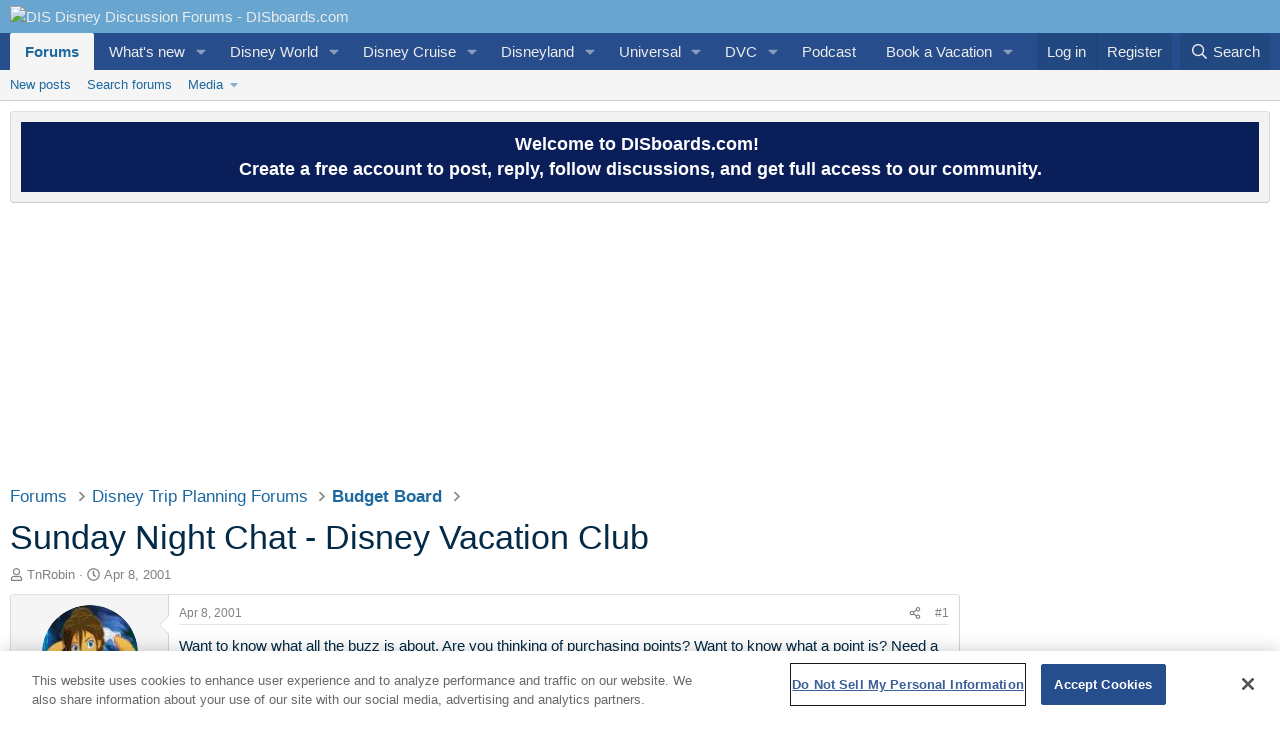

--- FILE ---
content_type: text/html; charset=utf-8
request_url: https://www.disboards.com/threads/sunday-night-chat-disney-vacation-club.5721/
body_size: 34163
content:
<!DOCTYPE html>
<html id="XF" lang="en-US" dir="LTR"
	data-xf="2.3"
	data-app="public"
	
	
	data-template="thread_view"
	data-container-key="node-22"
	data-content-key="thread-5721"
	data-logged-in="false"
	data-cookie-prefix="xf_"
	data-csrf="1769114857,05651048b45fe01b823f3e2f90def4af"
	class="has-no-js template-thread_view"
	>
<head>
	<!-- OneTrust Cookies Consent Notice start for www.disboards.com -->
<script src="https://cdn.cookielaw.org/scripttemplates/otSDKStub.js"  type="text/javascript" charset="UTF-8" data-domain-script="000d9fe6-d3de-4df6-a661-38475fcd2afe" ></script>
<script type="text/javascript">
function OptanonWrapper() { }
</script>
<!-- OneTrust Cookies Consent Notice end for www.disboards.com -->
	
	
	
	
	

	<meta charset="utf-8" />
	<title>Sunday Night Chat - Disney Vacation Club | DIS Disney Discussion Forums - DISboards.com</title>
	<link rel="manifest" href="/webmanifest.php">

	<meta http-equiv="X-UA-Compatible" content="IE=Edge" />
	<meta name="viewport" content="width=device-width, initial-scale=1, viewport-fit=cover">

	
		<meta name="theme-color" content="#68a6cf" />
	

	<meta name="apple-mobile-web-app-title" content="DISboards.com">
	
		<link rel="apple-touch-icon" href="https://www.wdwinfo.com/images/disboards-logo-192x192.png">
		

	
		
		<meta name="description" content="Want to know what all the buzz is about.  Are you thinking of purchasing points? Want to know what a point is?  Need a few questions answered or just want..." />
		<meta property="og:description" content="Want to know what all the buzz is about.  Are you thinking of purchasing points? Want to know what a point is?  Need a few questions answered or just want to talk to a DVC member. Well come to Chat tonight. The feature topic will be Disney Vacation Club. We always enjoying talking about the DVC..." />
		<meta property="twitter:description" content="Want to know what all the buzz is about.  Are you thinking of purchasing points? Want to know what a point is?  Need a few questions answered or just want to talk to a DVC member. Well come to..." />
	
	
		<meta property="og:url" content="https://www.disboards.com/threads/sunday-night-chat-disney-vacation-club.5721/" />
	
		<link rel="canonical" href="https://www.disboards.com/threads/sunday-night-chat-disney-vacation-club.5721/" />
	

	
		
	
	
	<meta property="og:site_name" content="DIS Disney Discussion Forums - DISboards.com" />


	
	
		
	
	
	<meta property="og:type" content="website" />


	
	
		
	
	
	
		<meta property="og:title" content="Sunday Night Chat - Disney Vacation Club" />
		<meta property="twitter:title" content="Sunday Night Chat - Disney Vacation Club" />
	


	
	
	
	
		
	
	
	
		<meta property="og:image" content="https://www.wdwinfo.com/wp-content/uploads/2025/12/disboards-logo.jpg" />
		<meta property="twitter:image" content="https://www.wdwinfo.com/wp-content/uploads/2025/12/disboards-logo.jpg" />
		<meta property="twitter:card" content="summary" />
	


	

	
	
	
	

	<link rel="stylesheet" href="/css.php?css=public%3Anormalize.css%2Cpublic%3Afa.css%2Cpublic%3Acore.less%2Cpublic%3Aapp.less&amp;s=17&amp;l=1&amp;d=1769100942&amp;k=a4947985fc2c7c013718284d94aea4767ff63b2f" />

	<link rel="stylesheet" href="/css.php?css=public%3Aandy_rssfeed.less&amp;s=17&amp;l=1&amp;d=1769100942&amp;k=b9230458aaab5ff2f7bfa51e5db7d0d38f26ee65" />
<link rel="stylesheet" href="/css.php?css=public%3Alightbox.less&amp;s=17&amp;l=1&amp;d=1769100942&amp;k=ae0d370ea7a3e8e4253d8182a2729f1171dc9d44" />
<link rel="stylesheet" href="/css.php?css=public%3Amessage.less&amp;s=17&amp;l=1&amp;d=1769100942&amp;k=7e0f701a8e0119951fef40f7d6f557de92568704" />
<link rel="stylesheet" href="/css.php?css=public%3Anotices.less&amp;s=17&amp;l=1&amp;d=1769100942&amp;k=a1dd1466a404143e0be2dc8df450414fdf2d87d9" />
<link rel="stylesheet" href="/css.php?css=public%3Ashare_controls.less&amp;s=17&amp;l=1&amp;d=1769100942&amp;k=e61ee4fe441b9ce981ab7ffeee664f95468f10f3" />
<link rel="stylesheet" href="/css.php?css=public%3Astructured_list.less&amp;s=17&amp;l=1&amp;d=1769100942&amp;k=d129c5a39f35a94aa70c2588440ec8720dd29a63" />
<link rel="stylesheet" href="/css.php?css=public%3Aextra.less&amp;s=17&amp;l=1&amp;d=1769100942&amp;k=36f2e927f1fc33a717ee9147fde33976fe6e7efb" />


	
		<script src="/js/xf/preamble.min.js?_v=ab54fd57"></script>
	

	
	<script src="/js/vendor/vendor-compiled.js?_v=ab54fd57" defer></script>
	<script src="/js/xf/core-compiled.js?_v=ab54fd57" defer></script>

	<script>
		XF.ready(() =>
		{
			XF.extendObject(true, XF.config, {
				// 
				userId: 0,
				enablePush: true,
				pushAppServerKey: 'BPUXUZOmXK56cVAbRDf9GoAUbXkuquCPnfM1FzKM8sbNOghEbDa0fNhYRWO7w833P8lZAIC1txUXRtMR17t35ow',
				url: {
					fullBase: 'https://www.disboards.com/',
					basePath: '/',
					css: '/css.php?css=__SENTINEL__&s=17&l=1&d=1769100942',
					js: '/js/__SENTINEL__?_v=ab54fd57',
					icon: '/data/local/icons/__VARIANT__.svg?v=1769100961#__NAME__',
					iconInline: '/styles/fa/__VARIANT__/__NAME__.svg?v=5.15.3',
					keepAlive: '/login/keep-alive'
				},
				cookie: {
					path: '/',
					domain: '',
					prefix: 'xf_',
					secure: true,
					consentMode: 'disabled',
					consented: ["optional","_third_party"]
				},
				cacheKey: 'f3ed7234243583f554e27d349fe769c5',
				csrf: '1769114857,05651048b45fe01b823f3e2f90def4af',
				js: {"\/js\/xf\/lightbox-compiled.js?_v=ab54fd57":true},
				fullJs: false,
				css: {"public:andy_rssfeed.less":true,"public:lightbox.less":true,"public:message.less":true,"public:notices.less":true,"public:share_controls.less":true,"public:structured_list.less":true,"public:extra.less":true},
				time: {
					now: 1769114857,
					today: 1769058000,
					todayDow: 4,
					tomorrow: 1769144400,
					yesterday: 1768971600,
					week: 1768539600,
					month: 1767243600,
					year: 1767243600
				},
				style: {
					light: '',
					dark: '',
					defaultColorScheme: 'light'
				},
				borderSizeFeature: '3px',
				fontAwesomeWeight: 'r',
				enableRtnProtect: true,
				
				enableFormSubmitSticky: true,
				imageOptimization: '0',
				imageOptimizationQuality: 0.85,
				uploadMaxFilesize: 268435456,
				uploadMaxWidth: 800,
				uploadMaxHeight: 600,
				allowedVideoExtensions: ["m4v","mov","mp4","mp4v","mpeg","mpg","ogv","webm"],
				allowedAudioExtensions: ["mp3","opus","ogg","wav"],
				shortcodeToEmoji: true,
				visitorCounts: {
					conversations_unread: '0',
					alerts_unviewed: '0',
					total_unread: '0',
					title_count: true,
					icon_indicator: true
				},
				jsMt: {"xf\/action.js":"16be129f","xf\/embed.js":"97c653a9","xf\/form.js":"97c653a9","xf\/structure.js":"16be129f","xf\/tooltip.js":"97c653a9"},
				jsState: {},
				publicMetadataLogoUrl: 'https://www.wdwinfo.com/wp-content/uploads/2025/12/disboards-logo.jpg',
				publicPushBadgeUrl: 'https://www.disboards.com/styles/default/xenforo/bell.png'
			})

			XF.extendObject(XF.phrases, {
				// 
				date_x_at_time_y:     "{date} at {time}",
				day_x_at_time_y:      "{day} at {time}",
				yesterday_at_x:       "Yesterday at {time}",
				x_minutes_ago:        "{minutes} minutes ago",
				one_minute_ago:       "1 minute ago",
				a_moment_ago:         "A moment ago",
				today_at_x:           "Today at {time}",
				in_a_moment:          "In a moment",
				in_a_minute:          "In a minute",
				in_x_minutes:         "In {minutes} minutes",
				later_today_at_x:     "Later today at {time}",
				tomorrow_at_x:        "Tomorrow at {time}",
				short_date_x_minutes: "{minutes}m",
				short_date_x_hours:   "{hours}h",
				short_date_x_days:    "{days}d",

				day0: "Sunday",
				day1: "Monday",
				day2: "Tuesday",
				day3: "Wednesday",
				day4: "Thursday",
				day5: "Friday",
				day6: "Saturday",

				dayShort0: "Sun",
				dayShort1: "Mon",
				dayShort2: "Tue",
				dayShort3: "Wed",
				dayShort4: "Thu",
				dayShort5: "Fri",
				dayShort6: "Sat",

				month0: "January",
				month1: "February",
				month2: "March",
				month3: "April",
				month4: "May",
				month5: "June",
				month6: "July",
				month7: "August",
				month8: "September",
				month9: "October",
				month10: "November",
				month11: "December",

				active_user_changed_reload_page: "The active user has changed. Reload the page for the latest version.",
				server_did_not_respond_in_time_try_again: "The server did not respond in time. Please try again.",
				oops_we_ran_into_some_problems: "Oops! We ran into some problems.",
				oops_we_ran_into_some_problems_more_details_console: "Oops! We ran into some problems. Please try again later. More error details may be in the browser console.",
				file_too_large_to_upload: "The file is too large to be uploaded.",
				uploaded_file_is_too_large_for_server_to_process: "The uploaded file is too large for the server to process.",
				files_being_uploaded_are_you_sure: "Files are still being uploaded. Are you sure you want to submit this form?",
				attach: "Attach files",
				rich_text_box: "Rich text box",
				close: "Close",
				link_copied_to_clipboard: "Link copied to clipboard.",
				text_copied_to_clipboard: "Text copied to clipboard.",
				loading: "Loading…",
				you_have_exceeded_maximum_number_of_selectable_items: "You have exceeded the maximum number of selectable items.",

				processing: "Processing",
				'processing...': "Processing…",

				showing_x_of_y_items: "Showing {count} of {total} items",
				showing_all_items: "Showing all items",
				no_items_to_display: "No items to display",

				number_button_up: "Increase",
				number_button_down: "Decrease",

				push_enable_notification_title: "Push notifications enabled successfully at DIS Disney Discussion Forums - DISboards.com",
				push_enable_notification_body: "Thank you for enabling push notifications!",

				pull_down_to_refresh: "Pull down to refresh",
				release_to_refresh: "Release to refresh",
				refreshing: "Refreshing…"
			})
		})
	</script>

	<script src="/js/xf/lightbox-compiled.js?_v=ab54fd57" defer></script>



	
		<link rel="icon" type="image/png" href="https://www.wdwinfo.com/images/disboards-favicon-32x32.png" sizes="32x32" />
	
	

	
<!-- Google Tag Manager -->
<script>(function(w,d,s,l,i){w[l]=w[l]||[];w[l].push({'gtm.start':
new Date().getTime(),event:'gtm.js'});var f=d.getElementsByTagName(s)[0],
j=d.createElement(s),dl=l!='dataLayer'?'&l='+l:'';j.async=true;j.src=
'https://www.googletagmanager.com/gtm.js?id='+i+dl;f.parentNode.insertBefore(j,f);
})(window,document,'script','dataLayer','GTM-PJXSRGC');</script>
<!-- End Google Tag Manager -->

<LINK REL="SHORTCUT ICON" HREF="https://www.wdwinfo.com/favicon2.ico" type="image/x-icon" />
<meta name='impact-site-verification' value='1ebdb49f-c6c3-4346-a7cf-31bc48e3bfc5'>
	
<script defer src="https://cloudmetrics.xenforo.com/js/essential.js" data-website-id="2020728263731594"></script>
	


<script async src="https://cdn.pixfuture.com/pxft_iel.js?siteid=145"></script>
  <script async src="https://securepubads.g.doubleclick.net/tag/js/gpt.js"></script>

		
<script async src="https://pagead2.googlesyndication.com/pagead/js/adsbygoogle.js?client=ca-pub-5024854325306030" crossorigin="anonymous"></script>
<script async src="https://dn0qt3r0xannq.cloudfront.net/dis-6XjmNOZnFl/disboards-longform/prebid-load.js"></script>
 
	

  
	
	



</head>
<body data-template="thread_view">
<!-- Google Tag Manager (noscript) -->
<noscript><iframe src="https://www.googletagmanager.com/ns.html?id=GTM-PJXSRGC"
height="0" width="0" style="display:none;visibility:hidden"></iframe></noscript>
<!-- End Google Tag Manager (noscript) -->
<div class="p-pageWrapper" id="top">





<header class="p-header" id="header">
	<div class="p-header-inner">
		<div class="p-header-content">

			<div class="p-header-logo p-header-logo--image">
				<a href="https://www.disboards.com">
					<img src="https://www.wdwinfo.com/images/DISboards-logo.png" srcset="" alt="DIS Disney Discussion Forums - DISboards.com"
						width="180" height="-25" />
				</a>
			</div>

			
		</div>
	</div>
</header>





	<div class="p-navSticky p-navSticky--primary" data-xf-init="sticky-header">
		
	<nav class="p-nav">
		<div class="p-nav-inner">
			<button type="button" class="button button--plain p-nav-menuTrigger" data-xf-click="off-canvas" data-menu=".js-headerOffCanvasMenu" tabindex="0" aria-label="Menu"><span class="button-text">
				<i aria-hidden="true"></i>
			</span></button>

			<div class="p-nav-smallLogo">
				<a href="https://www.disboards.com">
					<img src="https://www.wdwinfo.com/images/DISboards-logo.png" srcset="" alt="DIS Disney Discussion Forums - DISboards.com"
						width="180" height="-25" />
				</a>
			</div>

			<div class="p-nav-scroller hScroller" data-xf-init="h-scroller" data-auto-scroll=".p-navEl.is-selected">
				<div class="hScroller-scroll">
					<ul class="p-nav-list js-offCanvasNavSource">
					
						<li>
							
	<div class="p-navEl is-selected" data-has-children="true">
		

			
	
	<a href="/"
		class="p-navEl-link p-navEl-link--splitMenu "
		
		
		data-nav-id="forums">Forums</a>


			<a data-xf-key="1"
				data-xf-click="menu"
				data-menu-pos-ref="< .p-navEl"
				class="p-navEl-splitTrigger"
				role="button"
				tabindex="0"
				aria-label="Toggle expanded"
				aria-expanded="false"
				aria-haspopup="true"></a>

		
		
			<div class="menu menu--structural" data-menu="menu" aria-hidden="true">
				<div class="menu-content">
					
						
	
	
	<a href="/whats-new/posts/"
		class="menu-linkRow u-indentDepth0 js-offCanvasCopy "
		
		
		data-nav-id="newPosts">New posts</a>

	

					
						
	
	
	<a href="/search/?type=post"
		class="menu-linkRow u-indentDepth0 js-offCanvasCopy "
		
		
		data-nav-id="searchForums">Search forums</a>

	

					
						
	
	
	<a href="/media/"
		class="menu-linkRow u-indentDepth0 js-offCanvasCopy "
		
		
		data-nav-id="xfmg">Media</a>

	
		
			
	
	
	<a href="/whats-new/media/"
		class="menu-linkRow u-indentDepth1 js-offCanvasCopy "
		 rel="nofollow"
		
		data-nav-id="xfmgNewMedia">New media</a>

	

		
		
			<hr class="menu-separator" />
		
	

					
				</div>
			</div>
		
	</div>

						</li>
					
						<li>
							
	<div class="p-navEl " data-has-children="true">
		

			
	
	<a href="/whats-new/"
		class="p-navEl-link p-navEl-link--splitMenu "
		
		
		data-nav-id="whatsNew">What's new</a>


			<a data-xf-key="2"
				data-xf-click="menu"
				data-menu-pos-ref="< .p-navEl"
				class="p-navEl-splitTrigger"
				role="button"
				tabindex="0"
				aria-label="Toggle expanded"
				aria-expanded="false"
				aria-haspopup="true"></a>

		
		
			<div class="menu menu--structural" data-menu="menu" aria-hidden="true">
				<div class="menu-content">
					
						
	
	
	<a href="/featured/"
		class="menu-linkRow u-indentDepth0 js-offCanvasCopy "
		
		
		data-nav-id="featured">Featured content</a>

	

					
						
	
	
	<a href="/whats-new/posts/"
		class="menu-linkRow u-indentDepth0 js-offCanvasCopy "
		 rel="nofollow"
		
		data-nav-id="whatsNewPosts">New posts</a>

	

					
						
	
	
	<a href="/whats-new/media/"
		class="menu-linkRow u-indentDepth0 js-offCanvasCopy "
		 rel="nofollow"
		
		data-nav-id="xfmgWhatsNewNewMedia">New media</a>

	

					
						
	
	
	<a href="/whats-new/latest-activity"
		class="menu-linkRow u-indentDepth0 js-offCanvasCopy "
		 rel="nofollow"
		
		data-nav-id="latestActivity">Latest activity</a>

	

					
				</div>
			</div>
		
	</div>

						</li>
					
						<li>
							
	<div class="p-navEl " data-has-children="true">
		

			
	
	<a href="https://www.wdwinfo.com/"
		class="p-navEl-link p-navEl-link--splitMenu norewrite"
		 title="Walt Disney World Information" target="_blank"
		
		data-nav-id="wdw">Disney World</a>


			<a data-xf-key="3"
				data-xf-click="menu"
				data-menu-pos-ref="< .p-navEl"
				class="p-navEl-splitTrigger"
				role="button"
				tabindex="0"
				aria-label="Toggle expanded"
				aria-expanded="false"
				aria-haspopup="true"></a>

		
		
			<div class="menu menu--structural" data-menu="menu" aria-hidden="true">
				<div class="menu-content">
					
						
	
	
	<a href="https://www.wdwinfo.com/news/disney-news.htm"
		class="menu-linkRow u-indentDepth0 js-offCanvasCopy norewrite"
		 title="Walt Disney World News and Theme Park Updates" target="_blank"
		
		data-nav-id="wdwnews">News and Updates</a>

	

					
						
	
	
	<a href="https://www.wdwinfo.com/disney-world/ticket-prices.htm"
		class="menu-linkRow u-indentDepth0 js-offCanvasCopy norewrite"
		 target="_blank" title="Walt Disney World Theme Park Ticket Prices"
		
		data-nav-id="wdwtickets">Tickets</a>

	

					
						
	
	
	<a href="https://www.wdwinfo.com/maps/index.htm"
		class="menu-linkRow u-indentDepth0 js-offCanvasCopy norewrite"
		 title="Disney Theme Park Maps" target="_blank"
		
		data-nav-id="maps">Maps</a>

	

					
						
	
	
	<a href="https://www.wdwinfo.com/disney-world/park-hours.htm"
		class="menu-linkRow u-indentDepth0 js-offCanvasCopy norewrite"
		 title="Walt Disney World Theme Park Hours" target="_blank"
		
		data-nav-id="hours">Parks Hours</a>

	

					
						
	
	
	<a href="https://www.wdwinfo.com/disney-world/parades-fireworks.htm"
		class="menu-linkRow u-indentDepth0 js-offCanvasCopy norewrite"
		 title="Walt Disney World Parades and Fireworks" target="_blank"
		
		data-nav-id="parades">Parades / Fireworks</a>

	

					
						
	
	
	<a href="https://www.wdwinfo.com/wdwinfo/themeparks.htm"
		class="menu-linkRow u-indentDepth0 js-offCanvasCopy norewrite"
		 title="Walt Disney World Theme Park Guides" target="_blank"
		
		data-nav-id="parks">Theme Parks</a>

	

					
						
	
	
	<a href="https://www.wdwinfo.com/disney-resorts/"
		class="menu-linkRow u-indentDepth0 js-offCanvasCopy norewrite"
		 title="Walt Disney World Resorts" target="_blank"
		
		data-nav-id="wdwresorts">Resorts</a>

	

					
						
	
	
	<a href="https://www.wdwinfo.com/wdwinfo/dining.htm"
		class="menu-linkRow u-indentDepth0 js-offCanvasCopy norewrite"
		 title="Walt Disney World Dining Information" target="_blank"
		
		data-nav-id="wdwdining">Dining / Menus</a>

	

					
						
	
	
	<a href="https://www.wdwinfo.com/disney-world/events-holidays.htm"
		class="menu-linkRow u-indentDepth0 js-offCanvasCopy "
		 title="Walt Disney World Events and Holidays" target="_blank"
		
		data-nav-id="events">Events / Holidays</a>

	

					
						
	
	
	<a href="https://www.wdwinfo.com/discounts.html"
		class="menu-linkRow u-indentDepth0 js-offCanvasCopy norewrite"
		 title="Walt Disney World Discounts" target="_blank"
		
		data-nav-id="discounts">Discounts</a>

	

					
						
	
	
	<a href="https://www.dreamsunlimitedtravel.com/disney-world/vacation-packages.htm"
		class="menu-linkRow u-indentDepth0 js-offCanvasCopy "
		 title="Walt Disney World Vacation Packages" target="_blank"
		
		data-nav-id="wdw_packages">Packages</a>

	

					
				</div>
			</div>
		
	</div>

						</li>
					
						<li>
							
	<div class="p-navEl " data-has-children="true">
		

			
	
	<a href="https://dclfan.com/"
		class="p-navEl-link p-navEl-link--splitMenu norewrite"
		 target="_blank" title="Disney Cruise Line Information"
		
		data-nav-id="dcl">Disney Cruise</a>


			<a data-xf-key="4"
				data-xf-click="menu"
				data-menu-pos-ref="< .p-navEl"
				class="p-navEl-splitTrigger"
				role="button"
				tabindex="0"
				aria-label="Toggle expanded"
				aria-expanded="false"
				aria-haspopup="true"></a>

		
		
			<div class="menu menu--structural" data-menu="menu" aria-hidden="true">
				<div class="menu-content">
					
						
	
	
	<a href="https://dclfan.com/disney-cruise-line-videos/"
		class="menu-linkRow u-indentDepth0 js-offCanvasCopy "
		 title="isney Cruise Line Videos" target="_blank"
		
		data-nav-id="dcl_videos">Videos</a>

	

					
						
	
	
	<a href="https://dclfan.com/news/"
		class="menu-linkRow u-indentDepth0 js-offCanvasCopy norewrite"
		 target="_blank" title="Disney Cruise Line News"
		
		data-nav-id="dclnews">News / Updates</a>

	

					
						
	
	
	<a href="https://dclfan.com/disney-cruise-line-staterooms/"
		class="menu-linkRow u-indentDepth0 js-offCanvasCopy norewrite"
		 title="Disney Cruise Line Staterooms" target="_blank"
		
		data-nav-id="dclroom">Staterooms</a>

	

					
						
	
	
	<a href="https://dclfan.com/disney-cruise-line-ships/"
		class="menu-linkRow u-indentDepth0 js-offCanvasCopy norewrite"
		 target="_blank" title="Disney Cruise Line Ships"
		
		data-nav-id="ships">Ships</a>

	

					
						
	
	
	<a href="https://dclfan.com/disney-cruise-line-dining-and-restaurants/"
		class="menu-linkRow u-indentDepth0 js-offCanvasCopy norewrite"
		 target="_blank" title="Disney Cruise Line Dining and Restaurants"
		
		data-nav-id="dcl_dining">Dining</a>

	

					
						
	
	
	<a href="https://dclfan.com/disney-cruise-line-discounts/"
		class="menu-linkRow u-indentDepth0 js-offCanvasCopy norewrite"
		 target="blank" title="Disney Cruise Line Discounts"
		
		data-nav-id="dcldiscounts">Discounts</a>

	

					
				</div>
			</div>
		
	</div>

						</li>
					
						<li>
							
	<div class="p-navEl " data-has-children="true">
		

			
	
	<a href="https://www.wdwinfo.com/disneyland/"
		class="p-navEl-link p-navEl-link--splitMenu norewrite"
		 target="_blank"
		
		data-nav-id="dl">Disneyland</a>


			<a data-xf-key="5"
				data-xf-click="menu"
				data-menu-pos-ref="< .p-navEl"
				class="p-navEl-splitTrigger"
				role="button"
				tabindex="0"
				aria-label="Toggle expanded"
				aria-expanded="false"
				aria-haspopup="true"></a>

		
		
			<div class="menu menu--structural" data-menu="menu" aria-hidden="true">
				<div class="menu-content">
					
						
	
	
	<a href="https://www.wdwinfo.com/news-stories/disneyland-news"
		class="menu-linkRow u-indentDepth0 js-offCanvasCopy "
		 target="blank"
		
		data-nav-id="Disneyland_News">News and Updates</a>

	

					
						
	
	
	<a href="https://www.wdwinfo.com/disneylandcalifornia/"
		class="menu-linkRow u-indentDepth0 js-offCanvasCopy norewrite"
		 target="_blank"
		
		data-nav-id="disneyland_articles">Articles</a>

	

					
						
	
	
	<a href="https://www.wdwinfo.com/disneyland/tickets.htm"
		class="menu-linkRow u-indentDepth0 js-offCanvasCopy norewrite"
		 target="_blank" title="Disneyland California Ticket Prices"
		
		data-nav-id="disneyland_tickets">Ticket Prices</a>

	

					
						
	
	
	<a href="https://www.dreamsunlimitedtravel.com/disneyland/disneyland-map.htm"
		class="menu-linkRow u-indentDepth0 js-offCanvasCopy "
		 target="_blank" title="Disneyland Park Map in California"
		
		data-nav-id="Disneyland_map">Map</a>

	

					
						
	
	
	<a href="https://www.dreamsunlimitedtravel.com/disneyland/discounts-specials.htm"
		class="menu-linkRow u-indentDepth0 js-offCanvasCopy "
		 target="_blank" title="Disneyland Discounts and Special Offers"
		
		data-nav-id="Disneyland_discounts">Discounts</a>

	

					
						
	
	
	<a href="https://www.dreamsunlimitedtravel.com/disneyland/disneyland-packages.htm"
		class="menu-linkRow u-indentDepth0 js-offCanvasCopy "
		 target="_blank" title="2025 Disneyland Vacation Packages"
		
		data-nav-id="Disneyland_packages">Packages</a>

	

					
				</div>
			</div>
		
	</div>

						</li>
					
						<li>
							
	<div class="p-navEl " data-has-children="true">
		

			
	
	<a href="https://uofan.com/"
		class="p-navEl-link p-navEl-link--splitMenu "
		 target="_blank"
		
		data-nav-id="universal">Universal</a>


			<a data-xf-key="6"
				data-xf-click="menu"
				data-menu-pos-ref="< .p-navEl"
				class="p-navEl-splitTrigger"
				role="button"
				tabindex="0"
				aria-label="Toggle expanded"
				aria-expanded="false"
				aria-haspopup="true"></a>

		
		
			<div class="menu menu--structural" data-menu="menu" aria-hidden="true">
				<div class="menu-content">
					
						
	
	
	<a href="https://uofan.com/news/"
		class="menu-linkRow u-indentDepth0 js-offCanvasCopy norewrite"
		 target="_blank"
		
		data-nav-id="universal_news">News / Updates</a>

	

					
						
	
	
	<a href="https://uofan.com/parks/"
		class="menu-linkRow u-indentDepth0 js-offCanvasCopy "
		 target="_blank" title="Universal Orlando Resort Parks"
		
		data-nav-id="universal_parks">Parks</a>

	

					
						
	
	
	<a href="https://uofan.com/resorts-hotels/"
		class="menu-linkRow u-indentDepth0 js-offCanvasCopy "
		 title="Universal Resorts and Hotels" target="blank"
		
		data-nav-id="Universal_resorts">Resorts</a>

	

					
						
	
	
	<a href="https://uofan.com/universal-events/"
		class="menu-linkRow u-indentDepth0 js-offCanvasCopy norewrite"
		 target="_blank"
		
		data-nav-id="Universal_events">Events</a>

	

					
				</div>
			</div>
		
	</div>

						</li>
					
						<li>
							
	<div class="p-navEl " data-has-children="true">
		

			
	
	<a href="https://www.wdwinfo.com/disney-vacation-club/"
		class="p-navEl-link p-navEl-link--splitMenu "
		 target="_blank"
		
		data-nav-id="dvc">DVC</a>


			<a data-xf-key="7"
				data-xf-click="menu"
				data-menu-pos-ref="< .p-navEl"
				class="p-navEl-splitTrigger"
				role="button"
				tabindex="0"
				aria-label="Toggle expanded"
				aria-expanded="false"
				aria-haspopup="true"></a>

		
		
			<div class="menu menu--structural" data-menu="menu" aria-hidden="true">
				<div class="menu-content">
					
						
	
	
	<a href="https://www.wdwinfo.com/disney-vacation-club/dvc-point-charts.htm"
		class="menu-linkRow u-indentDepth0 js-offCanvasCopy norewrite"
		 target="_blank"
		
		data-nav-id="dvcpoints">Point Charts</a>

	

					
						
	
	
	<a href="https://www.dvcresalemarket.com/?utm_source=partner&amp;utm_campaign=thedis"
		class="menu-linkRow u-indentDepth0 js-offCanvasCopy norewrite"
		 target="_blank" rel="nofollow"
		
		data-nav-id="dvcresalemarket">Buy and Sell</a>

	

					
						
	
	
	<a href="https://dvcrentalstore.com/?utm_source=partner&amp;utm_campaign=thedis"
		class="menu-linkRow u-indentDepth0 js-offCanvasCopy norewrite"
		 target="_blank" rel="nofollow"
		
		data-nav-id="dvcrentalstore">Rent DVC</a>

	

					
						
	
	
	<a href="https://monerafinancial.com/?utm_source=partner&amp;utm_campaign=thedis"
		class="menu-linkRow u-indentDepth0 js-offCanvasCopy norewrite"
		 target="_blank" rel="nofollow"
		
		data-nav-id="monerafinancial">DVC Financing</a>

	

					
				</div>
			</div>
		
	</div>

						</li>
					
						<li>
							
	<div class="p-navEl " >
		

			
	
	<a href="https://www.wdwinfo.com/videos/index.htm"
		class="p-navEl-link "
		 target="blank" title="DIS YouTube Videos and Podcasts"
		data-xf-key="8"
		data-nav-id="Podcast">Podcast</a>


			

		
		
	</div>

						</li>
					
						<li>
							
	<div class="p-navEl " data-has-children="true">
		

			
	
	<a href="https://www.dreamsunlimitedtravel.com"
		class="p-navEl-link p-navEl-link--splitMenu "
		 target="blank"
		
		data-nav-id="dreams">Book a Vacation</a>


			<a data-xf-key="9"
				data-xf-click="menu"
				data-menu-pos-ref="< .p-navEl"
				class="p-navEl-splitTrigger"
				role="button"
				tabindex="0"
				aria-label="Toggle expanded"
				aria-expanded="false"
				aria-haspopup="true"></a>

		
		
			<div class="menu menu--structural" data-menu="menu" aria-hidden="true">
				<div class="menu-content">
					
						
	
	
	<a href="https://www.dreamsunlimitedtravel.com/reservations/disney-world/index.cfm"
		class="menu-linkRow u-indentDepth0 js-offCanvasCopy norewrite"
		 target="_blank"
		
		data-nav-id="bookwdw">Disney World</a>

	

					
						
	
	
	<a href="https://www.dreamsunlimitedtravel.com/reservations/disney-cruise-line.cfm"
		class="menu-linkRow u-indentDepth0 js-offCanvasCopy norewrite"
		 target="_blank"
		
		data-nav-id="bookdcl">Disney Cruise</a>

	

					
						
	
	
	<a href="https://www.dreamsunlimitedtravel.com/reservations/disneyland/index.cfm"
		class="menu-linkRow u-indentDepth0 js-offCanvasCopy norewrite"
		 target="blank"
		
		data-nav-id="bookdl">Disneyland</a>

	

					
						
	
	
	<a href="https://www.dreamsunlimitedtravel.com/reservations/abd_input.cfm"
		class="menu-linkRow u-indentDepth0 js-offCanvasCopy norewrite"
		 target="_blank"
		
		data-nav-id="bookabd">Adventures by Disney</a>

	

					
						
	
	
	<a href="https://www.dreamsunlimitedtravel.com/reservations/universal-orlando-resort/index.cfm#"
		class="menu-linkRow u-indentDepth0 js-offCanvasCopy norewrite"
		 target="_blank"
		
		data-nav-id="uso">Universal</a>

	

					
				</div>
			</div>
		
	</div>

						</li>
					
					</ul>
				</div>
			</div>

			<div class="p-nav-opposite">
				<div class="p-navgroup p-account p-navgroup--guest">
					
						<a href="/login/" class="p-navgroup-link p-navgroup-link--textual p-navgroup-link--logIn"
							data-xf-click="overlay" data-follow-redirects="on">
							<span class="p-navgroup-linkText">Log in</span>
						</a>
						
							<a href="/register/" class="p-navgroup-link p-navgroup-link--textual p-navgroup-link--register"
								data-xf-click="overlay" data-follow-redirects="on">
								<span class="p-navgroup-linkText">Register</span>
							</a>
						
					
				</div>

				<div class="p-navgroup p-discovery">
					<a href="/whats-new/"
						class="p-navgroup-link p-navgroup-link--iconic p-navgroup-link--whatsnew"
						aria-label="What&#039;s new"
						title="What&#039;s new">
						<i aria-hidden="true"></i>
						<span class="p-navgroup-linkText">What's new</span>
					</a>

					
						<a href="/search/"
							class="p-navgroup-link p-navgroup-link--iconic p-navgroup-link--search"
							data-xf-click="menu"
							data-xf-key="/"
							aria-label="Search"
							aria-expanded="false"
							aria-haspopup="true"
							title="Search">
							<i aria-hidden="true"></i>
							<span class="p-navgroup-linkText">Search</span>
						</a>
						<div class="menu menu--structural menu--wide" data-menu="menu" aria-hidden="true">
							<form action="/search/search" method="post"
								class="menu-content"
								data-xf-init="quick-search">

								<h3 class="menu-header">Search</h3>
								
								<div class="menu-row">
									
										<div class="inputGroup inputGroup--joined">
											<input type="text" class="input" name="keywords" placeholder="Search…" aria-label="Search" data-menu-autofocus="true" />
											
			<select name="constraints" class="js-quickSearch-constraint input" aria-label="Search within">
				<option value="">Everywhere</option>
<option value="{&quot;search_type&quot;:&quot;post&quot;}">Threads</option>
<option value="{&quot;search_type&quot;:&quot;post&quot;,&quot;c&quot;:{&quot;nodes&quot;:[22],&quot;child_nodes&quot;:1}}">This forum</option>
<option value="{&quot;search_type&quot;:&quot;post&quot;,&quot;c&quot;:{&quot;thread&quot;:5721}}">This thread</option>

			</select>
		
										</div>
									
								</div>

								
								<div class="menu-row">
									<label class="iconic"><input type="checkbox"  name="c[title_only]" value="1" /><i aria-hidden="true"></i><span class="iconic-label">Search titles only

												
													<span tabindex="0" role="button"
														data-xf-init="tooltip" data-trigger="hover focus click" title="Tags will also be searched in content where tags are supported">

														<i class="fa--xf far fa-question-circle  u-muted u-smaller"><svg xmlns="http://www.w3.org/2000/svg" role="img" aria-hidden="true" ><use href="/data/local/icons/regular.svg?v=1769100961#question-circle"></use></svg></i>
													</span></span></label>

								</div>
								
								<div class="menu-row">
									<div class="inputGroup">
										<span class="inputGroup-text" id="ctrl_search_menu_by_member">By:</span>
										<input type="text" class="input" name="c[users]" data-xf-init="auto-complete" placeholder="Member" aria-labelledby="ctrl_search_menu_by_member" />
									</div>
								</div>
								<div class="menu-footer">
									<span class="menu-footer-controls">
										<button type="submit" class="button button--icon button--icon--search button--primary"><i class="fa--xf far fa-search "><svg xmlns="http://www.w3.org/2000/svg" role="img" aria-hidden="true" ><use href="/data/local/icons/regular.svg?v=1769100961#search"></use></svg></i><span class="button-text">Search</span></button>
										<a href="/search/" class="button "><span class="button-text">Advanced search…</span></a>
									</span>
								</div>

								<input type="hidden" name="_xfToken" value="1769114857,05651048b45fe01b823f3e2f90def4af" />
							</form>
						</div>
					
				</div>
			</div>
		</div>
	</nav>

	</div>
	
	
		<div class="p-sectionLinks">
			<div class="p-sectionLinks-inner hScroller" data-xf-init="h-scroller">
				<div class="hScroller-scroll">
					<ul class="p-sectionLinks-list">
					
						<li>
							
	<div class="p-navEl " >
		

			
	
	<a href="/whats-new/posts/"
		class="p-navEl-link "
		
		data-xf-key="alt+1"
		data-nav-id="newPosts">New posts</a>


			

		
		
	</div>

						</li>
					
						<li>
							
	<div class="p-navEl " >
		

			
	
	<a href="/search/?type=post"
		class="p-navEl-link "
		
		data-xf-key="alt+2"
		data-nav-id="searchForums">Search forums</a>


			

		
		
	</div>

						</li>
					
						<li>
							
	<div class="p-navEl " data-has-children="true">
		

			
	
	<a href="/media/"
		class="p-navEl-link p-navEl-link--splitMenu "
		
		
		data-nav-id="xfmg">Media</a>


			<a data-xf-key="alt+3"
				data-xf-click="menu"
				data-menu-pos-ref="< .p-navEl"
				class="p-navEl-splitTrigger"
				role="button"
				tabindex="0"
				aria-label="Toggle expanded"
				aria-expanded="false"
				aria-haspopup="true"></a>

		
		
			<div class="menu menu--structural" data-menu="menu" aria-hidden="true">
				<div class="menu-content">
					
						
	
	
	<a href="/whats-new/media/"
		class="menu-linkRow u-indentDepth0 js-offCanvasCopy "
		 rel="nofollow"
		
		data-nav-id="xfmgNewMedia">New media</a>

	

					
				</div>
			</div>
		
	</div>

						</li>
					
					</ul>
				</div>
			</div>
		</div>
	



<div class="offCanvasMenu offCanvasMenu--nav js-headerOffCanvasMenu" data-menu="menu" aria-hidden="true" data-ocm-builder="navigation">
	<div class="offCanvasMenu-backdrop" data-menu-close="true"></div>
	<div class="offCanvasMenu-content">
		<div class="offCanvasMenu-header">
			Menu
			<a class="offCanvasMenu-closer" data-menu-close="true" role="button" tabindex="0" aria-label="Close"></a>
		</div>
		
			<div class="p-offCanvasRegisterLink">
				<div class="offCanvasMenu-linkHolder">
					<a href="/login/" class="offCanvasMenu-link" data-xf-click="overlay" data-menu-close="true">
						Log in
					</a>
				</div>
				<hr class="offCanvasMenu-separator" />
				
					<div class="offCanvasMenu-linkHolder">
						<a href="/register/" class="offCanvasMenu-link" data-xf-click="overlay" data-menu-close="true">
							Register
						</a>
					</div>
					<hr class="offCanvasMenu-separator" />
				
			</div>
		
		<div class="js-offCanvasNavTarget"></div>
		<div class="offCanvasMenu-installBanner js-installPromptContainer" style="display: none;" data-xf-init="install-prompt">
			<div class="offCanvasMenu-installBanner-header">Install the app</div>
			<button type="button" class="button js-installPromptButton"><span class="button-text">Install</span></button>
			<template class="js-installTemplateIOS">
				<div class="overlay-title">How to install the app on iOS</div>
				<div class="block-body">
					<div class="block-row">
						<p>
							Follow along with the video below to see how to install our site as a web app on your home screen.
						</p>
						<p style="text-align: center">
							<video src="/styles/default/xenforo/add_to_home.mp4"
								width="280" height="480" autoplay loop muted playsinline></video>
						</p>
						<p>
							<small><strong>Note:</strong> This feature may not be available in some browsers.</small>
						</p>
					</div>
				</div>
			</template>
		</div>
	</div>
</div>

<div class="p-body">
	<div class="p-body-inner">
		<!--XF:EXTRA_OUTPUT-->

		
			
	
		
		

		<ul class="notices notices--block  js-notices"
			data-xf-init="notices"
			data-type="block"
			data-scroll-interval="6">

			
				
	<li class="notice js-notice notice--primary"
		data-notice-id="112"
		data-delay-duration="0"
		data-display-duration="0"
		data-auto-dismiss=""
		data-visibility="">

		
		<div class="notice-content">
			
				<a href="/account/dismiss-notice?notice_id=112" class="notice-dismiss js-noticeDismiss" data-xf-init="tooltip" title="Dismiss notice"></a>
			
			<a href="https://www.disboards.com/register/" style="text-decoration:none;"> <div style="background-color:#0a1e5a; padding:10px; color:#fff; font-size:18px; font-weight:700; text-align:center;"> Welcome to DISboards.com!<br>Create a free account to post, reply, follow discussions, and get full access to our community.</div> </a>
		</div>
	</li>

			
		</ul>
	

		

		

		

	

		
		<div align="center">
		
			<!--- <div class="Desktop_Ad"><div class="topad">
		<ins class="adsbygoogle"
		     style="display:inline-block;width:728px;height:90px"
		     data-ad-client="ca-pub-5024854325306030"
		     data-ad-slot="4022246658"></ins>
		<script>
		     (adsbygoogle = window.adsbygoogle || []).push({});
			</script></div></div>
			
			
		<div class="topad" >
			
			<div id='div-gpt-ad-1705775759051-0' >
		  <script>
		    googletag.cmd.push(function() { googletag.display('div-gpt-ad-1705775759051-0'); });
		  </script>
				
		</div>
		</div>	--->  
			
		<div class="Desktop_Ad">
		<!-- Aditude -->
		<div class="topad" >		
		<div id="disboards_top2"></div>
		<script>
		  window.tude = window.tude || { cmd: [] };
		  tude.cmd.push(function() {
		    tude.refreshAdsViaDivMappings([
		      {
		        divId: 'disboards_top2',
		        baseDivId: 'pb-slot-top',
		      }
		    ]);
		  });
		</script>	
			</div>	</div>
			<div class="Mobile_Ad">
		<!-- Aditude -->
		<div style="min-height:100px;" >		
		<div id="disboards_top3"></div>
		<script>
		  window.tude = window.tude || { cmd: [] };
		  tude.cmd.push(function() {
		    tude.refreshAdsViaDivMappings([
		      {
		        divId: 'disboards_top3',
		        baseDivId: 'pb-slot-top',
		      }
		    ]);
		  });
		</script>	
				</div>	</div>
			
		
		</div><br>

	


		
	
		<ul class="p-breadcrumbs "
			itemscope itemtype="https://schema.org/BreadcrumbList">
		
			

			
			

			
				
				
	<li itemprop="itemListElement" itemscope itemtype="https://schema.org/ListItem">
		<a href="/" itemprop="item">
			<span itemprop="name">Forums</span>
		</a>
		<meta itemprop="position" content="1" />
	</li>

			

			
			
				
				
	<li itemprop="itemListElement" itemscope itemtype="https://schema.org/ListItem">
		<a href="/#disney-trip-planning-forums.194" itemprop="item">
			<span itemprop="name">Disney Trip Planning Forums</span>
		</a>
		<meta itemprop="position" content="2" />
	</li>

			
				
				
	<li itemprop="itemListElement" itemscope itemtype="https://schema.org/ListItem">
		<a href="/forums/budget-board.22/" itemprop="item">
			<span itemprop="name">Budget Board</span>
		</a>
		<meta itemprop="position" content="3" />
	</li>

			

		
		</ul>
	

		

		
	<noscript class="js-jsWarning"><div class="blockMessage blockMessage--important blockMessage--iconic u-noJsOnly">JavaScript is disabled. For a better experience, please enable JavaScript in your browser before proceeding.</div></noscript>

		
	<div class="blockMessage blockMessage--important blockMessage--iconic js-browserWarning" style="display: none">You are using an out of date browser. It  may not display this or other websites correctly.<br />You should upgrade or use an <a href="https://www.google.com/chrome/" target="_blank" rel="noopener">alternative browser</a>.</div>


		
			<div class="p-body-header">
			
				
					<div class="p-title ">
					
						
							<h1 class="p-title-value">Sunday Night Chat - Disney Vacation Club</h1>
						
						
					
					</div>
				

				
					<div class="p-description">
	<ul class="listInline listInline--bullet">
		<li>
			<i class="fa--xf far fa-user "><svg xmlns="http://www.w3.org/2000/svg" role="img" ><title>Thread starter</title><use href="/data/local/icons/regular.svg?v=1769100961#user"></use></svg></i>
			<span class="u-srOnly">Thread starter</span>

			<a href="/members/tnrobin.489/" class="username  u-concealed" dir="auto" data-user-id="489" data-xf-init="member-tooltip">TnRobin</a>
		</li>
		<li>
			<i class="fa--xf far fa-clock "><svg xmlns="http://www.w3.org/2000/svg" role="img" ><title>Start date</title><use href="/data/local/icons/regular.svg?v=1769100961#clock"></use></svg></i>
			<span class="u-srOnly">Start date</span>

			<a href="/threads/sunday-night-chat-disney-vacation-club.5721/" class="u-concealed"><time  class="u-dt" dir="auto" datetime="2001-04-08T07:08:44-0400" data-timestamp="986728124" data-date="Apr 8, 2001" data-time="7:08 AM" data-short="Apr &#039;01" title="Apr 8, 2001 at 7:08 AM">Apr 8, 2001</time></a>
		</li>
		
		
	</ul>
</div>
				
			
			</div>
		

		<div class="p-body-main p-body-main--withSidebar ">
			
			<div class="p-body-contentCol"></div>
			
				<div class="p-body-sidebarCol"></div>
			

			

			<div class="p-body-content">
				
				<div class="p-body-pageContent">












	
	
	
		
	
	
	


	
	
	
		
	
	
	


	
	
		
	
	
	


	
	



	












	

	
		
	



















<div class="block block--messages" data-xf-init="" data-type="post" data-href="/inline-mod/" data-search-target="*">

	<span class="u-anchorTarget" id="posts"></span>

	
		
	

	

	<div class="block-outer"></div>

	

	
		
	<div class="block-outer js-threadStatusField"></div>

	

	<div class="block-container lbContainer"
		data-xf-init="lightbox select-to-quote"
		data-message-selector=".js-post"
		data-lb-id="thread-5721"
		data-lb-universal="1">

		<div class="block-body js-replyNewMessageContainer">
			
				

					

					
						

	
	

	

	
	<article class="message message--post js-post js-inlineModContainer  "
		data-author="TnRobin"
		data-content="post-29657"
		id="js-post-29657"
		>

		

		<span class="u-anchorTarget" id="post-29657"></span>

		
			<div class="message-inner">
				
					<div class="message-cell message-cell--user">
						

	<section class="message-user"
		
		
		>

		

		<div class="message-avatar ">
			<div class="message-avatar-wrapper">
				<a href="/members/tnrobin.489/" class="avatar avatar--m" data-user-id="489" data-xf-init="member-tooltip">
			<img src="/data/avatars/m/0/489.jpg?1422798321"  alt="TnRobin" class="avatar-u489-m" width="96" height="96" loading="lazy" /> 
		</a>
				
			</div>
		</div>
		<div class="message-userDetails">
			<h4 class="message-name"><a href="/members/tnrobin.489/" class="username " dir="auto" data-user-id="489" data-xf-init="member-tooltip">TnRobin</a></h4>
			<h5 class="userTitle message-userTitle" dir="auto">The prodical child</h5>
			
		</div>
		
			
			
				<div class="message-userExtras">
				
					
						<dl class="pairs pairs--justified">
							<dt>Joined</dt>
							<dd>Aug 18, 1998</dd>
						</dl>
					
					
						<dl class="pairs pairs--justified">
							<dt>Messages</dt>
							<dd>6,341</dd>
						</dl>
					
					
					
					
					
					
					
					
				
				</div>
			
		
		<span class="message-userArrow"></span>
	</section>

					</div>
				

				
					<div class="message-cell message-cell--main">
					
						<div class="message-main js-quickEditTarget">

							
								

	

	<header class="message-attribution message-attribution--split">
		<ul class="message-attribution-main listInline ">
			
			
			<li class="u-concealed">
				<a href="/threads/sunday-night-chat-disney-vacation-club.5721/post-29657" rel="nofollow" >
					<time  class="u-dt" dir="auto" datetime="2001-04-08T07:08:44-0400" data-timestamp="986728124" data-date="Apr 8, 2001" data-time="7:08 AM" data-short="Apr &#039;01" title="Apr 8, 2001 at 7:08 AM">Apr 8, 2001</time>
				</a>
			</li>
			
		</ul>

		<ul class="message-attribution-opposite message-attribution-opposite--list ">
			
			<li>
				<a href="/threads/sunday-night-chat-disney-vacation-club.5721/post-29657"
					class="message-attribution-gadget"
					data-xf-init="share-tooltip"
					data-href="/posts/29657/share"
					aria-label="Share"
					rel="nofollow">
					<i class="fa--xf far fa-share-alt "><svg xmlns="http://www.w3.org/2000/svg" role="img" aria-hidden="true" ><use href="/data/local/icons/regular.svg?v=1769100961#share-alt"></use></svg></i>
				</a>
			</li>
			
				<li class="u-hidden js-embedCopy">
					
	<a href="javascript:"
		data-xf-init="copy-to-clipboard"
		data-copy-text="&lt;div class=&quot;js-xf-embed&quot; data-url=&quot;https://www.disboards.com&quot; data-content=&quot;post-29657&quot;&gt;&lt;/div&gt;&lt;script defer src=&quot;https://www.disboards.com/js/xf/external_embed.js?_v=ab54fd57&quot;&gt;&lt;/script&gt;"
		data-success="Embed code HTML copied to clipboard."
		class="">
		<i class="fa--xf far fa-code "><svg xmlns="http://www.w3.org/2000/svg" role="img" aria-hidden="true" ><use href="/data/local/icons/regular.svg?v=1769100961#code"></use></svg></i>
	</a>

				</li>
			
			
			
				<li>
					<a href="/threads/sunday-night-chat-disney-vacation-club.5721/post-29657" rel="nofollow">
						#1
					</a>
				</li>
			
		</ul>
	</header>

							

							<div class="message-content js-messageContent">
							

								
									
	
	
	

								

								
									
	

	<div class="message-userContent lbContainer js-lbContainer "
		data-lb-id="post-29657"
		data-lb-caption-desc="TnRobin &middot; Apr 8, 2001 at 7:08 AM">

		
			

	
		
	

		

		<article class="message-body js-selectToQuote">
			
				
			

			<div >
				
					<div class="bbWrapper">Want to know what all the buzz is about.  Are you thinking of purchasing points? Want to know what a point is?  Need a few questions answered or just want to talk to a DVC member. Well come to Chat tonight. The feature topic will be Disney Vacation Club. We always enjoying talking about the DVC and the many benefits and amenties of the resorts. <br />
<br />
Please join Rob, Carol and Robin this evening at 9 pm est in the Main Lobby of Chat to hear all about the DVC! If you are new to chat, here is a link to click on to get you in there. Looking forward to seeing you all this evening!<br />
<br />
<br />
<a href="http://216.247.178.112:4080/chat/world/html/login.html?uri=/*index" target="_blank" class="link link--external" data-proxy-href="/proxy.php?link=http%3A%2F%2F216.247.178.112%3A4080%2Fchat%2Fworld%2Fhtml%2Flogin.html%3Furi%3D%2F%2Aindex&amp;hash=0a5fb1819a1bf6c908a2b814a6a3db4b" rel="nofollow ugc noopener">Click Here to Go to Chat Room</a><br />
<br />
<script class="js-extraPhrases" type="application/json">
			{
				"lightbox_close": "Close",
				"lightbox_next": "Next",
				"lightbox_previous": "Previous",
				"lightbox_error": "The requested content cannot be loaded. Please try again later.",
				"lightbox_start_slideshow": "Start slideshow",
				"lightbox_stop_slideshow": "Stop slideshow",
				"lightbox_full_screen": "Full screen",
				"lightbox_thumbnails": "Thumbnails",
				"lightbox_download": "Download",
				"lightbox_share": "Share",
				"lightbox_zoom": "Zoom",
				"lightbox_new_window": "New window",
				"lightbox_toggle_sidebar": "Toggle sidebar"
			}
			</script>
		
		
	


	<div class="bbImageWrapper  js-lbImage" title="jane.gif"
		data-src="/proxy.php?image=http%3A%2F%2Fwww.geocities.com%2FTheTropics%2FResort%2F4382%2Fjane.gif&amp;hash=a94f75ab167c2806ad9f42643bed9a92" data-lb-sidebar-href="" data-lb-caption-extra-html="" data-single-image="1">
		<img src="/proxy.php?image=http%3A%2F%2Fwww.geocities.com%2FTheTropics%2FResort%2F4382%2Fjane.gif&amp;hash=a94f75ab167c2806ad9f42643bed9a92"
			data-url="http://www.geocities.com/TheTropics/Resort/4382/jane.gif"
			class="bbImage"
			data-zoom-target="1"
			style=""
			alt="jane.gif"
			title=""
			width="" height="" loading="lazy" />
	</div> <br />
<br />
<br />
<i>Disney Vacation Club Board Co-Moderator</i><br />
<i>DVC and Cruise Chat Hostess </i><br />
<i>Cruise Board List Mistress</i><br />
<br />
&lt;font size=4 color=blue font face=&quot;Comic Sans MS&quot;&gt;Robin<br />
<br /></div>
				
			</div>

			<div class="js-selectToQuoteEnd">&nbsp;</div>
			
				
			
		</article>

		
			

	
		
	

		

		
	</div>

								

								
									
	

	

								

								
									
	

								

							
							</div>

							
								
	

	<footer class="message-footer">
		

		

		<div class="reactionsBar js-reactionsList ">
			
		</div>

		<div class="js-historyTarget message-historyTarget toggleTarget" data-href="trigger-href"></div>
	</footer>

							
						</div>

					
					</div>
				
			</div>
		
	</article>

	
	

	

		
		
		<div align="center" style="padding-top:15px;padding-bottom:5px;"> 
		
		<!-- Boards Body 300 -->
		<ins class="adsbygoogle"
		     style="display:inline-block;width:300px;height:250px"
		     data-ad-client="ca-pub-5024854325306030"
		     data-ad-slot="5041546567"
			 ></ins>
		<script>
		     (adsbygoogle = window.adsbygoogle || []).push({});
		</script>
			</div>

	

	

		
		

	

	

		
		

	

	

		
		

	

	

		
		

	

	

		
		

	



					

					

				
			
		</div>
	</div>

	
		<div class="block-outer block-outer--after">
			
				

				
				
					<div class="block-outer-opposite">
						
							<a href="/login/" class="button button--link button--wrap" data-xf-click="overlay"><span class="button-text">
								You must log in or register to reply here.
							</span></a>
						
					</div>
				
			
		</div>
	

	
	

</div>



	

		
		

	









	<div class="block" data-widget-id="8" data-widget-key="forum_overview_share_page" data-widget-definition="share_page">
		<div class="block-container">
			<h3 class="block-minorHeader">Share this page</h3>
			<div class="block-body block-row">
				
					

	

	
		

		<div class="shareButtons shareButtons--iconic" data-xf-init="share-buttons" data-page-url="" data-page-title="" data-page-desc="" data-page-image="">
			<span class="u-anchorTarget" id="_xfUid-1-1769114857"></span>

			

			<div class="shareButtons-buttons">
				
					
						<a class="shareButtons-button shareButtons-button--brand shareButtons-button--facebook" href="#_xfUid-1-1769114857" data-href="https://www.facebook.com/sharer.php?u={url}">
							<i class="fa--xf fab fa-facebook-f "><svg xmlns="http://www.w3.org/2000/svg" role="img" aria-hidden="true" ><use href="/data/local/icons/brands.svg?v=1769100961#facebook-f"></use></svg></i>
							<span>Facebook</span>
						</a>
					

					
						<a class="shareButtons-button shareButtons-button--brand shareButtons-button--twitter" href="#_xfUid-1-1769114857" data-href="https://twitter.com/intent/tweet?url={url}&amp;text={title}&amp;via=TheDIS">
							<i class="fa--xf fab fa-x "><svg xmlns="http://www.w3.org/2000/svg" viewBox="0 0 512 512" role="img" aria-hidden="true" ><path d="M389.2 48h70.6L305.6 224.2 487 464H345L233.7 318.6 106.5 464H35.8L200.7 275.5 26.8 48H172.4L272.9 180.9 389.2 48zM364.4 421.8h39.1L151.1 88h-42L364.4 421.8z"/></svg></i>
							<span>X</span>
						</a>
					

					
						<a class="shareButtons-button shareButtons-button--brand shareButtons-button--bluesky" href="#_xfUid-1-1769114857" data-href="https://bsky.app/intent/compose?text={url}">
							<i class="fa--xf fab fa-bluesky "><svg xmlns="http://www.w3.org/2000/svg" viewBox="0 0 576 512" role="img" aria-hidden="true" ><path d="M407.8 294.7c-3.3-.4-6.7-.8-10-1.3c3.4 .4 6.7 .9 10 1.3zM288 227.1C261.9 176.4 190.9 81.9 124.9 35.3C61.6-9.4 37.5-1.7 21.6 5.5C3.3 13.8 0 41.9 0 58.4S9.1 194 15 213.9c19.5 65.7 89.1 87.9 153.2 80.7c3.3-.5 6.6-.9 10-1.4c-3.3 .5-6.6 1-10 1.4C74.3 308.6-9.1 342.8 100.3 464.5C220.6 589.1 265.1 437.8 288 361.1c22.9 76.7 49.2 222.5 185.6 103.4c102.4-103.4 28.1-156-65.8-169.9c-3.3-.4-6.7-.8-10-1.3c3.4 .4 6.7 .9 10 1.3c64.1 7.1 133.6-15.1 153.2-80.7C566.9 194 576 75 576 58.4s-3.3-44.7-21.6-52.9c-15.8-7.1-40-14.9-103.2 29.8C385.1 81.9 314.1 176.4 288 227.1z"/></svg></i>
							<span>Bluesky</span>
						</a>
					

					
						<a class="shareButtons-button shareButtons-button--brand shareButtons-button--linkedin" href="#_xfUid-1-1769114857" data-href="https://www.linkedin.com/sharing/share-offsite/?url={url}">
							<i class="fa--xf fab fa-linkedin "><svg xmlns="http://www.w3.org/2000/svg" role="img" aria-hidden="true" ><use href="/data/local/icons/brands.svg?v=1769100961#linkedin"></use></svg></i>
							<span>LinkedIn</span>
						</a>
					

					
						<a class="shareButtons-button shareButtons-button--brand shareButtons-button--reddit" href="#_xfUid-1-1769114857" data-href="https://reddit.com/submit?url={url}&amp;title={title}">
							<i class="fa--xf fab fa-reddit-alien "><svg xmlns="http://www.w3.org/2000/svg" role="img" aria-hidden="true" ><use href="/data/local/icons/brands.svg?v=1769100961#reddit-alien"></use></svg></i>
							<span>Reddit</span>
						</a>
					

					
						<a class="shareButtons-button shareButtons-button--brand shareButtons-button--pinterest" href="#_xfUid-1-1769114857" data-href="https://pinterest.com/pin/create/bookmarklet/?url={url}&amp;description={title}&amp;media={image}">
							<i class="fa--xf fab fa-pinterest-p "><svg xmlns="http://www.w3.org/2000/svg" role="img" aria-hidden="true" ><use href="/data/local/icons/brands.svg?v=1769100961#pinterest-p"></use></svg></i>
							<span>Pinterest</span>
						</a>
					

					

					
						<a class="shareButtons-button shareButtons-button--brand shareButtons-button--whatsApp" href="#_xfUid-1-1769114857" data-href="https://api.whatsapp.com/send?text={title}&nbsp;{url}">
							<i class="fa--xf fab fa-whatsapp "><svg xmlns="http://www.w3.org/2000/svg" role="img" aria-hidden="true" ><use href="/data/local/icons/brands.svg?v=1769100961#whatsapp"></use></svg></i>
							<span>WhatsApp</span>
						</a>
					

					
						<a class="shareButtons-button shareButtons-button--email" href="#_xfUid-1-1769114857" data-href="mailto:?subject={title}&amp;body={url}">
							<i class="fa--xf far fa-envelope "><svg xmlns="http://www.w3.org/2000/svg" role="img" aria-hidden="true" ><use href="/data/local/icons/regular.svg?v=1769100961#envelope"></use></svg></i>
							<span>Email</span>
						</a>
					

					
						<a class="shareButtons-button shareButtons-button--share is-hidden" href="#_xfUid-1-1769114857"
							data-xf-init="web-share"
							data-title="" data-text="" data-url=""
							data-hide=".shareButtons-button:not(.shareButtons-button--share)">

							<i class="fa--xf far fa-share-alt "><svg xmlns="http://www.w3.org/2000/svg" role="img" aria-hidden="true" ><use href="/data/local/icons/regular.svg?v=1769100961#share-alt"></use></svg></i>
							<span>Share</span>
						</a>
					

					
						<a class="shareButtons-button shareButtons-button--link is-hidden" href="#_xfUid-1-1769114857" data-clipboard="{url}">
							<i class="fa--xf far fa-link "><svg xmlns="http://www.w3.org/2000/svg" role="img" aria-hidden="true" ><use href="/data/local/icons/regular.svg?v=1769100961#link"></use></svg></i>
							<span>Link</span>
						</a>
					
				
			</div>
		</div>
	

				
			</div>
		</div>
	</div>






	<div class="block" data-widget-id="32" data-widget-key="dis_updates" data-widget-definition="rssFeed">
		<div class="block-container">
			<h3 class="block-minorHeader"><div  style="background-color: #68a6cf; padding: 11px 11px; width: 100%; font-size:22px; font-weight: 400; text-transform: border-radius:2px;"  > <a style="color: white;" href="https://www.wdwinfo.com/news/disney-news.htm" target="_blank" title="Walt Disney World News and Theme Park Updates">News & Updates</a>  </div></h3>
			<div class="block-body block-row">
				<ul class="listHeap">
					
						<li class="rssfeed-title">
							
								<a href="https://www.wdwinfo.com/disneylandcalifornia/watch-disneyland-handcrafted-now-on-disney-and-disneys-youtube/" target="_blank">Watch Disneyland Handcrafted NOW on Disney+ and Disney&#039;s YouTube</a>
							
								
							
							<div class="rssfeed-description">
								
							</div>
						</li>
					
						<li class="rssfeed-title">
							
								<a href="https://www.wdwinfo.com/planning/do-you-put-your-luggage-on-the-hotel-bed/" target="_blank">Disney Debate: Do You Put Your Luggage on the Hotel Bed?</a>
							
								
							
							<div class="rssfeed-description">
								
							</div>
						</li>
					
						<li class="rssfeed-title">
							
								<a href="https://www.wdwinfo.com/walt-disney-world/epcot/watch-the-dis-unlimited-team-take-on-epcots-festival-of-the-arts/" target="_blank">Watch The DIS Unlimited Team Take On EPCOT&#039;s Festival of the Arts</a>
							
								
							
							<div class="rssfeed-description">
								
							</div>
						</li>
					
						<li class="rssfeed-title">
							
								<a href="https://www.wdwinfo.com/walt-disney-world/epcot/epcot-we-need-to-talk-about-wall-e-and-eve/" target="_blank">EPCOT, We Need to Talk About WALL-E and EVE</a>
							
								
							
							<div class="rssfeed-description">
								
							</div>
						</li>
					
						<li class="rssfeed-title">
							
								<a href="https://www.wdwinfo.com/planning/why-waiting-too-long-for-disney-is-the-real-mistake/" target="_blank">Why Waiting Too Long for Disney Is the Real Mistake</a>
							
								
							
							<div class="rssfeed-description">
								
							</div>
						</li>
					
						<li class="rssfeed-title">
							
								<a href="https://www.wdwinfo.com/news-stories/disney-earns-five-oscar-nominations-across-film-and-streaming/" target="_blank">Disney Earns Five Oscar Nominations Across Film and Streaming</a>
							
								
							
							<div class="rssfeed-description">
								
							</div>
						</li>
					
						<li class="rssfeed-title">
							
								<a href="https://www.wdwinfo.com/disney-merchandise/vintage-disney-shopping-chloes-treasure-thursday-40/" target="_blank">Vintage Disney Shopping: Chloe&#039;s Treasure Thursday</a>
							
								
							
							<div class="rssfeed-description">
								
							</div>
						</li>
					
				</ul>
			</div>
		</div>
	</div>
	



	<div class="Mobile_Ad" align="center" style="min-height:250px;"><!--  Aditude 	-->
<div id="disboards_footer_1b"></div>
<script>
  window.tude = window.tude || { cmd: [] };
  tude.cmd.push(function() {
    tude.refreshAdsViaDivMappings([
      {
        divId: 'disboards_footer_1b',
        baseDivId: 'pb-slot-bottom',
      }
    ]);
  });
</script>	<br> </div>


	
		<div class="block" data-widget-id="41" data-widget-key="newthreads" data-widget-definition="new_threads">
			<div class="block-container">
				
					<h3 class="block-header">
						<a href="/whats-new/" rel="nofollow">New Threads</a>
					</h3>
					<div class="block-body">
						<div class="structItemContainer">
							
								

	

	<div class="structItem structItem--thread js-inlineModContainer js-threadListItem-3978007" data-author="Jjstraydog">

	
		<div class="structItem-cell structItem-cell--icon">
			<div class="structItem-iconContainer">
				<a href="/members/jjstraydog.727454/" class="avatar avatar--s avatar--default avatar--default--dynamic" data-user-id="727454" data-xf-init="member-tooltip" style="background-color: #7a7a1f; color: #000000">
			<span class="avatar-u727454-s" role="img" aria-label="Jjstraydog">J</span> 
		</a>
				
			</div>
		</div>
	

	
		<div class="structItem-cell structItem-cell--main" data-xf-init="touch-proxy">
			

			<div class="structItem-title">

				
				
				<a href="/threads/how-long-for-disney-to-set-up-your-account-and-get-points-after-closing.3978007/" class="" data-tp-primary="on" data-xf-init="preview-tooltip" data-preview-url="/threads/how-long-for-disney-to-set-up-your-account-and-get-points-after-closing.3978007/preview"
					>
					How long for Disney to set up your account and get points after closing?
				</a>
			

</div>

			<div class="structItem-minor">
				

				
					<ul class="structItem-parts">
						<li><a href="/members/jjstraydog.727454/" class="username " dir="auto" data-user-id="727454" data-xf-init="member-tooltip">Jjstraydog</a></li>
						<li class="structItem-startDate"><a href="/threads/how-long-for-disney-to-set-up-your-account-and-get-points-after-closing.3978007/" rel="nofollow"><time  class="u-dt" dir="auto" datetime="2026-01-22T15:03:09-0500" data-timestamp="1769112189" data-date="Jan 22, 2026" data-time="3:03 PM" data-short="44m" title="Jan 22, 2026 at 3:03 PM">44 minutes ago</time></a></li>
						
							<li><a href="/forums/purchasing-dvc.28/">Purchasing DVC</a></li>
						
					</ul>

					
				
			</div>
		</div>
	

	
		<div class="structItem-cell structItem-cell--meta" title="First message reaction score: 0">
			<dl class="pairs pairs--justified">
				<dt>Replies</dt>
				<dd>0</dd>
			</dl>
			<dl class="pairs pairs--justified structItem-minor">
				<dt>Views</dt>
				<dd>70</dd>
			</dl>
		</div>
	

	
		<div class="structItem-cell structItem-cell--latest">
			
				<a href="/threads/how-long-for-disney-to-set-up-your-account-and-get-points-after-closing.3978007/latest" rel="nofollow"><time  class="structItem-latestDate u-dt" dir="auto" datetime="2026-01-22T15:03:09-0500" data-timestamp="1769112189" data-date="Jan 22, 2026" data-time="3:03 PM" data-short="44m" title="Jan 22, 2026 at 3:03 PM">44 minutes ago</time></a>
				<div class="structItem-minor">
					
						<a href="/members/jjstraydog.727454/" class="username " dir="auto" data-user-id="727454" data-xf-init="member-tooltip">Jjstraydog</a>
					
				</div>
			
		</div>
	

	
		<div class="structItem-cell structItem-cell--icon structItem-cell--iconEnd">
			<div class="structItem-iconContainer">
				
					<a href="/members/jjstraydog.727454/" class="avatar avatar--xxs avatar--default avatar--default--dynamic" data-user-id="727454" data-xf-init="member-tooltip" style="background-color: #7a7a1f; color: #000000">
			<span class="avatar-u727454-s" role="img" aria-label="Jjstraydog">J</span> 
		</a>
				
			</div>
		</div>
	

	</div>

							
								

	

	<div class="structItem structItem--thread js-inlineModContainer js-threadListItem-3978006" data-author="Kennywood">

	
		<div class="structItem-cell structItem-cell--icon">
			<div class="structItem-iconContainer">
				<a href="/members/kennywood.411035/" class="avatar avatar--s" data-user-id="411035" data-xf-init="member-tooltip">
			<img src="/data/avatars/s/411/411035.jpg?1559226531" srcset="/data/avatars/m/411/411035.jpg?1559226531 2x" alt="Kennywood" class="avatar-u411035-s" width="48" height="48" loading="lazy" /> 
		</a>
				
			</div>
		</div>
	

	
		<div class="structItem-cell structItem-cell--main" data-xf-init="touch-proxy">
			

			<div class="structItem-title">

				
				
				<a href="/threads/disney-characters-in-assisted-living-facilities.3978006/" class="" data-tp-primary="on" data-xf-init="preview-tooltip" data-preview-url="/threads/disney-characters-in-assisted-living-facilities.3978006/preview"
					>
					Disney Characters in Assisted Living Facilities
				</a>
			

</div>

			<div class="structItem-minor">
				

				
					<ul class="structItem-parts">
						<li><a href="/members/kennywood.411035/" class="username " dir="auto" data-user-id="411035" data-xf-init="member-tooltip">Kennywood</a></li>
						<li class="structItem-startDate"><a href="/threads/disney-characters-in-assisted-living-facilities.3978006/" rel="nofollow"><time  class="u-dt" dir="auto" datetime="2026-01-22T14:23:29-0500" data-timestamp="1769109809" data-date="Jan 22, 2026" data-time="2:23 PM" data-short="1h" title="Jan 22, 2026 at 2:23 PM">Today at 2:23 PM</time></a></li>
						
							<li><a href="/forums/community-board.33/">Community Board</a></li>
						
					</ul>

					
				
			</div>
		</div>
	

	
		<div class="structItem-cell structItem-cell--meta" title="First message reaction score: 0">
			<dl class="pairs pairs--justified">
				<dt>Replies</dt>
				<dd>1</dd>
			</dl>
			<dl class="pairs pairs--justified structItem-minor">
				<dt>Views</dt>
				<dd>179</dd>
			</dl>
		</div>
	

	
		<div class="structItem-cell structItem-cell--latest">
			
				<a href="/threads/disney-characters-in-assisted-living-facilities.3978006/latest" rel="nofollow"><time  class="structItem-latestDate u-dt" dir="auto" datetime="2026-01-22T14:28:27-0500" data-timestamp="1769110107" data-date="Jan 22, 2026" data-time="2:28 PM" data-short="1h" title="Jan 22, 2026 at 2:28 PM">Today at 2:28 PM</time></a>
				<div class="structItem-minor">
					
						<a href="/members/kennywood.411035/" class="username " dir="auto" data-user-id="411035" data-xf-init="member-tooltip">Kennywood</a>
					
				</div>
			
		</div>
	

	
		<div class="structItem-cell structItem-cell--icon structItem-cell--iconEnd">
			<div class="structItem-iconContainer">
				
					<a href="/members/kennywood.411035/" class="avatar avatar--xxs" data-user-id="411035" data-xf-init="member-tooltip">
			<img src="/data/avatars/s/411/411035.jpg?1559226531"  alt="Kennywood" class="avatar-u411035-s" width="48" height="48" loading="lazy" /> 
		</a>
				
			</div>
		</div>
	

	</div>

							
								

	

	<div class="structItem structItem--thread js-inlineModContainer js-threadListItem-3978005" data-author="PaoDCL">

	
		<div class="structItem-cell structItem-cell--icon">
			<div class="structItem-iconContainer">
				<a href="/members/paodcl.603172/" class="avatar avatar--s avatar--default avatar--default--dynamic" data-user-id="603172" data-xf-init="member-tooltip" style="background-color: #33cc99; color: #0f3d2e">
			<span class="avatar-u603172-s" role="img" aria-label="PaoDCL">P</span> 
		</a>
				
			</div>
		</div>
	

	
		<div class="structItem-cell structItem-cell--main" data-xf-init="touch-proxy">
			

			<div class="structItem-title">

				
				
				<a href="/threads/flights-from-paris-to-prague.3978005/" class="" data-tp-primary="on" data-xf-init="preview-tooltip" data-preview-url="/threads/flights-from-paris-to-prague.3978005/preview"
					>
					Flights from Paris to Prague
				</a>
			

</div>

			<div class="structItem-minor">
				

				
					<ul class="structItem-parts">
						<li><a href="/members/paodcl.603172/" class="username " dir="auto" data-user-id="603172" data-xf-init="member-tooltip">PaoDCL</a></li>
						<li class="structItem-startDate"><a href="/threads/flights-from-paris-to-prague.3978005/" rel="nofollow"><time  class="u-dt" dir="auto" datetime="2026-01-22T13:46:42-0500" data-timestamp="1769107602" data-date="Jan 22, 2026" data-time="1:46 PM" data-short="2h" title="Jan 22, 2026 at 1:46 PM">Today at 1:46 PM</time></a></li>
						
							<li><a href="/forums/disneyland-paris-trip-planning-community.77/">Disneyland Paris Trip Planning &amp; Community</a></li>
						
					</ul>

					
				
			</div>
		</div>
	

	
		<div class="structItem-cell structItem-cell--meta" title="First message reaction score: 0">
			<dl class="pairs pairs--justified">
				<dt>Replies</dt>
				<dd>0</dd>
			</dl>
			<dl class="pairs pairs--justified structItem-minor">
				<dt>Views</dt>
				<dd>131</dd>
			</dl>
		</div>
	

	
		<div class="structItem-cell structItem-cell--latest">
			
				<a href="/threads/flights-from-paris-to-prague.3978005/latest" rel="nofollow"><time  class="structItem-latestDate u-dt" dir="auto" datetime="2026-01-22T13:46:42-0500" data-timestamp="1769107602" data-date="Jan 22, 2026" data-time="1:46 PM" data-short="2h" title="Jan 22, 2026 at 1:46 PM">Today at 1:46 PM</time></a>
				<div class="structItem-minor">
					
						<a href="/members/paodcl.603172/" class="username " dir="auto" data-user-id="603172" data-xf-init="member-tooltip">PaoDCL</a>
					
				</div>
			
		</div>
	

	
		<div class="structItem-cell structItem-cell--icon structItem-cell--iconEnd">
			<div class="structItem-iconContainer">
				
					<a href="/members/paodcl.603172/" class="avatar avatar--xxs avatar--default avatar--default--dynamic" data-user-id="603172" data-xf-init="member-tooltip" style="background-color: #33cc99; color: #0f3d2e">
			<span class="avatar-u603172-s" role="img" aria-label="PaoDCL">P</span> 
		</a>
				
			</div>
		</div>
	

	</div>

							
								

	

	<div class="structItem structItem--thread js-inlineModContainer js-threadListItem-3978004" data-author="irlandaise">

	
		<div class="structItem-cell structItem-cell--icon">
			<div class="structItem-iconContainer">
				<a href="/members/irlandaise.695267/" class="avatar avatar--s" data-user-id="695267" data-xf-init="member-tooltip">
			<img src="/data/avatars/s/695/695267.jpg?1667239562" srcset="/data/avatars/m/695/695267.jpg?1667239562 2x" alt="irlandaise" class="avatar-u695267-s" width="48" height="48" loading="lazy" /> 
		</a>
				
			</div>
		</div>
	

	
		<div class="structItem-cell structItem-cell--main" data-xf-init="touch-proxy">
			

			<div class="structItem-title">

				
				
				<a href="/threads/disneyland-handcrafted-documentary-now-on-disney.3978004/" class="" data-tp-primary="on" data-xf-init="preview-tooltip" data-preview-url="/threads/disneyland-handcrafted-documentary-now-on-disney.3978004/preview"
					>
					&quot;Disneyland Handcrafted&quot; documentary now on Disney+
				</a>
			

</div>

			<div class="structItem-minor">
				

				
					<ul class="structItem-parts">
						<li><a href="/members/irlandaise.695267/" class="username " dir="auto" data-user-id="695267" data-xf-init="member-tooltip">irlandaise</a></li>
						<li class="structItem-startDate"><a href="/threads/disneyland-handcrafted-documentary-now-on-disney.3978004/" rel="nofollow"><time  class="u-dt" dir="auto" datetime="2026-01-22T13:46:35-0500" data-timestamp="1769107595" data-date="Jan 22, 2026" data-time="1:46 PM" data-short="2h" title="Jan 22, 2026 at 1:46 PM">Today at 1:46 PM</time></a></li>
						
							<li><a href="/forums/disney-books-and-music.181/">Disney+, Books and Music</a></li>
						
					</ul>

					
				
			</div>
		</div>
	

	
		<div class="structItem-cell structItem-cell--meta" title="First message reaction score: 0">
			<dl class="pairs pairs--justified">
				<dt>Replies</dt>
				<dd>0</dd>
			</dl>
			<dl class="pairs pairs--justified structItem-minor">
				<dt>Views</dt>
				<dd>146</dd>
			</dl>
		</div>
	

	
		<div class="structItem-cell structItem-cell--latest">
			
				<a href="/threads/disneyland-handcrafted-documentary-now-on-disney.3978004/latest" rel="nofollow"><time  class="structItem-latestDate u-dt" dir="auto" datetime="2026-01-22T13:46:35-0500" data-timestamp="1769107595" data-date="Jan 22, 2026" data-time="1:46 PM" data-short="2h" title="Jan 22, 2026 at 1:46 PM">Today at 1:46 PM</time></a>
				<div class="structItem-minor">
					
						<a href="/members/irlandaise.695267/" class="username " dir="auto" data-user-id="695267" data-xf-init="member-tooltip">irlandaise</a>
					
				</div>
			
		</div>
	

	
		<div class="structItem-cell structItem-cell--icon structItem-cell--iconEnd">
			<div class="structItem-iconContainer">
				
					<a href="/members/irlandaise.695267/" class="avatar avatar--xxs" data-user-id="695267" data-xf-init="member-tooltip">
			<img src="/data/avatars/s/695/695267.jpg?1667239562"  alt="irlandaise" class="avatar-u695267-s" width="48" height="48" loading="lazy" /> 
		</a>
				
			</div>
		</div>
	

	</div>

							
								

	

	<div class="structItem structItem--thread js-inlineModContainer js-threadListItem-3978003" data-author="hardcorestitch">

	
		<div class="structItem-cell structItem-cell--icon">
			<div class="structItem-iconContainer">
				<a href="/members/hardcorestitch.720585/" class="avatar avatar--s" data-user-id="720585" data-xf-init="member-tooltip">
			<img src="/data/avatars/s/720/720585.jpg?1741307075" srcset="/data/avatars/m/720/720585.jpg?1741307075 2x" alt="hardcorestitch" class="avatar-u720585-s" width="48" height="48" loading="lazy" /> 
		</a>
				
			</div>
		</div>
	

	
		<div class="structItem-cell structItem-cell--main" data-xf-init="touch-proxy">
			

			<div class="structItem-title">

				
				
				<a href="/threads/2026-academy-awards.3978003/" class="" data-tp-primary="on" data-xf-init="preview-tooltip" data-preview-url="/threads/2026-academy-awards.3978003/preview"
					>
					2026 Academy Awards
				</a>
			

</div>

			<div class="structItem-minor">
				

				
					<ul class="structItem-parts">
						<li><a href="/members/hardcorestitch.720585/" class="username " dir="auto" data-user-id="720585" data-xf-init="member-tooltip">hardcorestitch</a></li>
						<li class="structItem-startDate"><a href="/threads/2026-academy-awards.3978003/" rel="nofollow"><time  class="u-dt" dir="auto" datetime="2026-01-22T13:43:31-0500" data-timestamp="1769107411" data-date="Jan 22, 2026" data-time="1:43 PM" data-short="2h" title="Jan 22, 2026 at 1:43 PM">Today at 1:43 PM</time></a></li>
						
							<li><a href="/forums/disney-books-and-music.181/">Disney+, Books and Music</a></li>
						
					</ul>

					
				
			</div>
		</div>
	

	
		<div class="structItem-cell structItem-cell--meta" title="First message reaction score: 0">
			<dl class="pairs pairs--justified">
				<dt>Replies</dt>
				<dd>2</dd>
			</dl>
			<dl class="pairs pairs--justified structItem-minor">
				<dt>Views</dt>
				<dd>219</dd>
			</dl>
		</div>
	

	
		<div class="structItem-cell structItem-cell--latest">
			
				<a href="/threads/2026-academy-awards.3978003/latest" rel="nofollow"><time  class="structItem-latestDate u-dt" dir="auto" datetime="2026-01-22T14:53:03-0500" data-timestamp="1769111583" data-date="Jan 22, 2026" data-time="2:53 PM" data-short="54m" title="Jan 22, 2026 at 2:53 PM">54 minutes ago</time></a>
				<div class="structItem-minor">
					
						<a href="/members/nancipants.495481/" class="username " dir="auto" data-user-id="495481" data-xf-init="member-tooltip">nancipants</a>
					
				</div>
			
		</div>
	

	
		<div class="structItem-cell structItem-cell--icon structItem-cell--iconEnd">
			<div class="structItem-iconContainer">
				
					<a href="/members/nancipants.495481/" class="avatar avatar--xxs" data-user-id="495481" data-xf-init="member-tooltip">
			<img src="/data/avatars/s/495/495481.jpg?1675972908"  alt="nancipants" class="avatar-u495481-s" width="48" height="48" loading="lazy" /> 
		</a>
				
			</div>
		</div>
	

	</div>

							
								

	

	<div class="structItem structItem--thread js-inlineModContainer js-threadListItem-3978002" data-author="crystaltink111">

	
		<div class="structItem-cell structItem-cell--icon">
			<div class="structItem-iconContainer">
				<a href="/members/crystaltink111.698844/" class="avatar avatar--s avatar--default avatar--default--dynamic" data-user-id="698844" data-xf-init="member-tooltip" style="background-color: #85c3e0; color: #246d8f">
			<span class="avatar-u698844-s" role="img" aria-label="crystaltink111">C</span> 
		</a>
				
			</div>
		</div>
	

	
		<div class="structItem-cell structItem-cell--main" data-xf-init="touch-proxy">
			

			<div class="structItem-title">

				
				
				<a href="/threads/nicest-marriott-brand-hotel-or-resort.3978002/" class="" data-tp-primary="on" data-xf-init="preview-tooltip" data-preview-url="/threads/nicest-marriott-brand-hotel-or-resort.3978002/preview"
					>
					Nicest Marriott brand hotel or resort?
				</a>
			

</div>

			<div class="structItem-minor">
				

				
					<ul class="structItem-parts">
						<li><a href="/members/crystaltink111.698844/" class="username " dir="auto" data-user-id="698844" data-xf-init="member-tooltip">crystaltink111</a></li>
						<li class="structItem-startDate"><a href="/threads/nicest-marriott-brand-hotel-or-resort.3978002/" rel="nofollow"><time  class="u-dt" dir="auto" datetime="2026-01-22T13:38:47-0500" data-timestamp="1769107127" data-date="Jan 22, 2026" data-time="1:38 PM" data-short="2h" title="Jan 22, 2026 at 1:38 PM">Today at 1:38 PM</time></a></li>
						
							<li><a href="/forums/orlando-hotels-and-attractions.15/">Orlando Hotels and Attractions</a></li>
						
					</ul>

					
				
			</div>
		</div>
	

	
		<div class="structItem-cell structItem-cell--meta" title="First message reaction score: 0">
			<dl class="pairs pairs--justified">
				<dt>Replies</dt>
				<dd>1</dd>
			</dl>
			<dl class="pairs pairs--justified structItem-minor">
				<dt>Views</dt>
				<dd>167</dd>
			</dl>
		</div>
	

	
		<div class="structItem-cell structItem-cell--latest">
			
				<a href="/threads/nicest-marriott-brand-hotel-or-resort.3978002/latest" rel="nofollow"><time  class="structItem-latestDate u-dt" dir="auto" datetime="2026-01-22T14:48:40-0500" data-timestamp="1769111320" data-date="Jan 22, 2026" data-time="2:48 PM" data-short="58m" title="Jan 22, 2026 at 2:48 PM">58 minutes ago</time></a>
				<div class="structItem-minor">
					
						<a href="/members/capt_bj.88315/" class="username " dir="auto" data-user-id="88315" data-xf-init="member-tooltip">Capt_BJ</a>
					
				</div>
			
		</div>
	

	
		<div class="structItem-cell structItem-cell--icon structItem-cell--iconEnd">
			<div class="structItem-iconContainer">
				
					<a href="/members/capt_bj.88315/" class="avatar avatar--xxs" data-user-id="88315" data-xf-init="member-tooltip">
			<img src="/data/avatars/s/88/88315.jpg?1422919355"  alt="Capt_BJ" class="avatar-u88315-s" width="48" height="48" loading="lazy" /> 
		</a>
				
			</div>
		</div>
	

	</div>

							
								

	

	<div class="structItem structItem--thread js-inlineModContainer js-threadListItem-3978001" data-author="*pixie*">

	
		<div class="structItem-cell structItem-cell--icon">
			<div class="structItem-iconContainer">
				<a href="/members/pixie.174530/" class="avatar avatar--s" data-user-id="174530" data-xf-init="member-tooltip">
			<img src="/data/avatars/s/174/174530.jpg?1540070273" srcset="/data/avatars/m/174/174530.jpg?1540070273 2x" alt="*pixie*" class="avatar-u174530-s" width="48" height="48" loading="lazy" /> 
		</a>
				
			</div>
		</div>
	

	
		<div class="structItem-cell structItem-cell--main" data-xf-init="touch-proxy">
			

			<div class="structItem-title">

				
				
				<a href="/threads/united-questions-re-rebooking.3978001/" class="" data-tp-primary="on" data-xf-init="preview-tooltip" data-preview-url="/threads/united-questions-re-rebooking.3978001/preview"
					>
					United questions re rebooking?
				</a>
			

</div>

			<div class="structItem-minor">
				

				
					<ul class="structItem-parts">
						<li><a href="/members/pixie.174530/" class="username " dir="auto" data-user-id="174530" data-xf-init="member-tooltip">*pixie*</a></li>
						<li class="structItem-startDate"><a href="/threads/united-questions-re-rebooking.3978001/" rel="nofollow"><time  class="u-dt" dir="auto" datetime="2026-01-22T13:19:39-0500" data-timestamp="1769105979" data-date="Jan 22, 2026" data-time="1:19 PM" data-short="2h" title="Jan 22, 2026 at 1:19 PM">Today at 1:19 PM</time></a></li>
						
							<li><a href="/forums/transportation.16/">Transportation</a></li>
						
					</ul>

					
				
			</div>
		</div>
	

	
		<div class="structItem-cell structItem-cell--meta" title="First message reaction score: 0">
			<dl class="pairs pairs--justified">
				<dt>Replies</dt>
				<dd>2</dd>
			</dl>
			<dl class="pairs pairs--justified structItem-minor">
				<dt>Views</dt>
				<dd>222</dd>
			</dl>
		</div>
	

	
		<div class="structItem-cell structItem-cell--latest">
			
				<a href="/threads/united-questions-re-rebooking.3978001/latest" rel="nofollow"><time  class="structItem-latestDate u-dt" dir="auto" datetime="2026-01-22T14:52:59-0500" data-timestamp="1769111579" data-date="Jan 22, 2026" data-time="2:52 PM" data-short="54m" title="Jan 22, 2026 at 2:52 PM">54 minutes ago</time></a>
				<div class="structItem-minor">
					
						<a href="/members/sam_gordon.287987/" class="username " dir="auto" data-user-id="287987" data-xf-init="member-tooltip">sam_gordon</a>
					
				</div>
			
		</div>
	

	
		<div class="structItem-cell structItem-cell--icon structItem-cell--iconEnd">
			<div class="structItem-iconContainer">
				
					<a href="/members/sam_gordon.287987/" class="avatar avatar--xxs" data-user-id="287987" data-xf-init="member-tooltip">
			<img src="/data/avatars/s/287/287987.jpg?1422891153"  alt="sam_gordon" class="avatar-u287987-s" width="48" height="48" loading="lazy" /> 
		</a>
				
			</div>
		</div>
	

	</div>

							
								

	

	<div class="structItem structItem--thread js-inlineModContainer js-threadListItem-3978000" data-author="Azan&#039;s Beauty Shop">

	
		<div class="structItem-cell structItem-cell--icon">
			<div class="structItem-iconContainer">
				<a href="/members/azans-beauty-shop.727141/" class="avatar avatar--s avatar--default avatar--default--dynamic" data-user-id="727141" data-xf-init="member-tooltip" style="background-color: #333366; color: #8888c3">
			<span class="avatar-u727141-s" role="img" aria-label="Azan&#039;s Beauty Shop">A</span> 
		</a>
				
			</div>
		</div>
	

	
		<div class="structItem-cell structItem-cell--main" data-xf-init="touch-proxy">
			

			<div class="structItem-title">

				
				
				<a href="/threads/printing-tickets.3978000/" class="" data-tp-primary="on" data-xf-init="preview-tooltip" data-preview-url="/threads/printing-tickets.3978000/preview"
					>
					Printing tickets
				</a>
			

</div>

			<div class="structItem-minor">
				

				
					<ul class="structItem-parts">
						<li><a href="/members/azans-beauty-shop.727141/" class="username " dir="auto" data-user-id="727141" data-xf-init="member-tooltip">Azan&#039;s Beauty Shop</a></li>
						<li class="structItem-startDate"><a href="/threads/printing-tickets.3978000/" rel="nofollow"><time  class="u-dt" dir="auto" datetime="2026-01-22T13:11:56-0500" data-timestamp="1769105516" data-date="Jan 22, 2026" data-time="1:11 PM" data-short="2h" title="Jan 22, 2026 at 1:11 PM">Today at 1:11 PM</time></a></li>
						
							<li><a href="/forums/disneyland-california.26/">Disneyland (California)</a></li>
						
					</ul>

					
				
			</div>
		</div>
	

	
		<div class="structItem-cell structItem-cell--meta" title="First message reaction score: 0">
			<dl class="pairs pairs--justified">
				<dt>Replies</dt>
				<dd>15</dd>
			</dl>
			<dl class="pairs pairs--justified structItem-minor">
				<dt>Views</dt>
				<dd>492</dd>
			</dl>
		</div>
	

	
		<div class="structItem-cell structItem-cell--latest">
			
				<a href="/threads/printing-tickets.3978000/latest" rel="nofollow"><time  class="structItem-latestDate u-dt" dir="auto" datetime="2026-01-22T15:26:01-0500" data-timestamp="1769113561" data-date="Jan 22, 2026" data-time="3:26 PM" data-short="21m" title="Jan 22, 2026 at 3:26 PM">21 minutes ago</time></a>
				<div class="structItem-minor">
					
						<a href="/members/azans-beauty-shop.727141/" class="username " dir="auto" data-user-id="727141" data-xf-init="member-tooltip">Azan&#039;s Beauty Shop</a>
					
				</div>
			
		</div>
	

	
		<div class="structItem-cell structItem-cell--icon structItem-cell--iconEnd">
			<div class="structItem-iconContainer">
				
					<a href="/members/azans-beauty-shop.727141/" class="avatar avatar--xxs avatar--default avatar--default--dynamic" data-user-id="727141" data-xf-init="member-tooltip" style="background-color: #333366; color: #8888c3">
			<span class="avatar-u727141-s" role="img" aria-label="Azan&#039;s Beauty Shop">A</span> 
		</a>
				
			</div>
		</div>
	

	</div>

							
						</div>
					</div>
				
			</div>
		</div>
	




<div class="blockMessage blockMessage--none">
	

	

	
		

		<div class="shareButtons shareButtons--iconic" data-xf-init="share-buttons" data-page-url="" data-page-title="" data-page-desc="" data-page-image="">
			<span class="u-anchorTarget" id="_xfUid-2-1769114857"></span>

			
				<span class="shareButtons-label">Share:</span>
			

			<div class="shareButtons-buttons">
				
					
						<a class="shareButtons-button shareButtons-button--brand shareButtons-button--facebook" href="#_xfUid-2-1769114857" data-href="https://www.facebook.com/sharer.php?u={url}">
							<i class="fa--xf fab fa-facebook-f "><svg xmlns="http://www.w3.org/2000/svg" role="img" aria-hidden="true" ><use href="/data/local/icons/brands.svg?v=1769100961#facebook-f"></use></svg></i>
							<span>Facebook</span>
						</a>
					

					
						<a class="shareButtons-button shareButtons-button--brand shareButtons-button--twitter" href="#_xfUid-2-1769114857" data-href="https://twitter.com/intent/tweet?url={url}&amp;text={title}&amp;via=TheDIS">
							<i class="fa--xf fab fa-x "><svg xmlns="http://www.w3.org/2000/svg" viewBox="0 0 512 512" role="img" aria-hidden="true" ><path d="M389.2 48h70.6L305.6 224.2 487 464H345L233.7 318.6 106.5 464H35.8L200.7 275.5 26.8 48H172.4L272.9 180.9 389.2 48zM364.4 421.8h39.1L151.1 88h-42L364.4 421.8z"/></svg></i>
							<span>X</span>
						</a>
					

					
						<a class="shareButtons-button shareButtons-button--brand shareButtons-button--bluesky" href="#_xfUid-2-1769114857" data-href="https://bsky.app/intent/compose?text={url}">
							<i class="fa--xf fab fa-bluesky "><svg xmlns="http://www.w3.org/2000/svg" viewBox="0 0 576 512" role="img" aria-hidden="true" ><path d="M407.8 294.7c-3.3-.4-6.7-.8-10-1.3c3.4 .4 6.7 .9 10 1.3zM288 227.1C261.9 176.4 190.9 81.9 124.9 35.3C61.6-9.4 37.5-1.7 21.6 5.5C3.3 13.8 0 41.9 0 58.4S9.1 194 15 213.9c19.5 65.7 89.1 87.9 153.2 80.7c3.3-.5 6.6-.9 10-1.4c-3.3 .5-6.6 1-10 1.4C74.3 308.6-9.1 342.8 100.3 464.5C220.6 589.1 265.1 437.8 288 361.1c22.9 76.7 49.2 222.5 185.6 103.4c102.4-103.4 28.1-156-65.8-169.9c-3.3-.4-6.7-.8-10-1.3c3.4 .4 6.7 .9 10 1.3c64.1 7.1 133.6-15.1 153.2-80.7C566.9 194 576 75 576 58.4s-3.3-44.7-21.6-52.9c-15.8-7.1-40-14.9-103.2 29.8C385.1 81.9 314.1 176.4 288 227.1z"/></svg></i>
							<span>Bluesky</span>
						</a>
					

					
						<a class="shareButtons-button shareButtons-button--brand shareButtons-button--linkedin" href="#_xfUid-2-1769114857" data-href="https://www.linkedin.com/sharing/share-offsite/?url={url}">
							<i class="fa--xf fab fa-linkedin "><svg xmlns="http://www.w3.org/2000/svg" role="img" aria-hidden="true" ><use href="/data/local/icons/brands.svg?v=1769100961#linkedin"></use></svg></i>
							<span>LinkedIn</span>
						</a>
					

					
						<a class="shareButtons-button shareButtons-button--brand shareButtons-button--reddit" href="#_xfUid-2-1769114857" data-href="https://reddit.com/submit?url={url}&amp;title={title}">
							<i class="fa--xf fab fa-reddit-alien "><svg xmlns="http://www.w3.org/2000/svg" role="img" aria-hidden="true" ><use href="/data/local/icons/brands.svg?v=1769100961#reddit-alien"></use></svg></i>
							<span>Reddit</span>
						</a>
					

					
						<a class="shareButtons-button shareButtons-button--brand shareButtons-button--pinterest" href="#_xfUid-2-1769114857" data-href="https://pinterest.com/pin/create/bookmarklet/?url={url}&amp;description={title}&amp;media={image}">
							<i class="fa--xf fab fa-pinterest-p "><svg xmlns="http://www.w3.org/2000/svg" role="img" aria-hidden="true" ><use href="/data/local/icons/brands.svg?v=1769100961#pinterest-p"></use></svg></i>
							<span>Pinterest</span>
						</a>
					

					

					
						<a class="shareButtons-button shareButtons-button--brand shareButtons-button--whatsApp" href="#_xfUid-2-1769114857" data-href="https://api.whatsapp.com/send?text={title}&nbsp;{url}">
							<i class="fa--xf fab fa-whatsapp "><svg xmlns="http://www.w3.org/2000/svg" role="img" aria-hidden="true" ><use href="/data/local/icons/brands.svg?v=1769100961#whatsapp"></use></svg></i>
							<span>WhatsApp</span>
						</a>
					

					
						<a class="shareButtons-button shareButtons-button--email" href="#_xfUid-2-1769114857" data-href="mailto:?subject={title}&amp;body={url}">
							<i class="fa--xf far fa-envelope "><svg xmlns="http://www.w3.org/2000/svg" role="img" aria-hidden="true" ><use href="/data/local/icons/regular.svg?v=1769100961#envelope"></use></svg></i>
							<span>Email</span>
						</a>
					

					
						<a class="shareButtons-button shareButtons-button--share is-hidden" href="#_xfUid-2-1769114857"
							data-xf-init="web-share"
							data-title="" data-text="" data-url=""
							data-hide=".shareButtons-button:not(.shareButtons-button--share)">

							<i class="fa--xf far fa-share-alt "><svg xmlns="http://www.w3.org/2000/svg" role="img" aria-hidden="true" ><use href="/data/local/icons/regular.svg?v=1769100961#share-alt"></use></svg></i>
							<span>Share</span>
						</a>
					

					
						<a class="shareButtons-button shareButtons-button--link is-hidden" href="#_xfUid-2-1769114857" data-clipboard="{url}">
							<i class="fa--xf far fa-link "><svg xmlns="http://www.w3.org/2000/svg" role="img" aria-hidden="true" ><use href="/data/local/icons/regular.svg?v=1769100961#link"></use></svg></i>
							<span>Link</span>
						</a>
					
				
			</div>
		</div>
	

</div>







</div>
				
			</div>

			
				<div class="p-body-sidebar">
					

	

		
		
		<div align="center" style="margin-bottom:10px; min-height:250px;">
			<!-- Boards 300x250 -->
		<ins class="adsbygoogle"
		     style="display:inline-block;width:300px;height:250px"
		     data-ad-client="ca-pub-5024854325306030"
		     data-ad-slot="9497019713"></ins>
		<script>
		     (adsbygoogle = window.adsbygoogle || []).push({});
			</script>
			
		<!-- Aditude 
		<div id="disboards_side_1"></div>
		<script>
		  window.tude = window.tude || { cmd: [] };
		  tude.cmd.push(function() {
		    tude.refreshAdsViaDivMappings([
		      {
		        divId: 'disboards_side_1',
		        baseDivId: 'pb-slot-side',
		      }
		    ]);
		  });
		</script>-->
		</div>
			
		

	

	
	<div class="Desktop_Ad">
		
			
			<div class="cathead" style="background-color: #274e8c; text-transform: uppercase; margin-top:0px;" >
	<a style="color: white;" href="https://www.wdwinfo.com/news/disney-news.htm"  target="_blank" title="Disney News">
	NEWS & UPDATES</a>
			</div>  
	 <div align="center"  style="padding:7px 0px 0px 0px;">
		
		 <a href="https://www.facebook.com/the.dis" target="_blank">
		 <img src="https://www.wdwinfo.com/images/social-facebook.png" alt="DIS Facebook"  width="25" height="25" float="left" loading="lazy" style="margin-left: 5px; margin-right: 5px"></a>
		
		 <a href="https://www.wdwinfo.com/disunplugged/" target="_blank"><img src="https://www.wdwinfo.com/images/social-youtube.png" alt="DIS youtube"  width="25" height="25" float="left" loading="lazy" style="margin-right: 5px"></a>
		 <a href="https://www.instagram.com/the.dis/" target="_blank"><img src="https://www.wdwinfo.com/images/social-instagram.png" alt="DIS Instagram"  width="25" height="25" float="left" loading="lazy"></a>
		 <a href="https://www.pinterest.com/thedis/" target="_blank"><img src="https://www.wdwinfo.com/images/social-pinterest.png" alt="DIS Pinterest"  width="25" height="25"float="left" loading="lazy" style="margin-left: 5px; margin-right: 5px"></a>
		 <a href="
	https://wdwinfo.us20.list-manage.com/subscribe?u=6292883ff89fb519f27d0bc8c&id=01606ee371" target="_blank"><img src="https://www.wdwinfo.com/images/social-mail.png" alt="DIS Newsletter" width="25" height="25" float="left" loading="lazy"></a>
		 <a href="https://www.tiktok.com/@wdwinfo" target="_blank"><img src="https://www.wdwinfo.com/images/social-tiktok1.png" alt="DIS Tiktok"  width="25" height="25" float="left" style="margin-left: 5px; margin-right: 5px" /></a> 
		 <a href="https://twitter.com/TheDIS"target="_blank" ><img src="https://www.wdwinfo.com/images/social-x.png" alt="DIS Twitter"  width="25" height="25"float="left" loading="lazy" ></a>
		 <!--<a href="https://bsky.app/profile/disneyinfo.bsky.social" target="_blank"><img src="https://www.wdwinfo.com/wp-content/uploads/2024/11/bluesky.png" alt="DIS Bluesky"  width="25" height="25" float="left" loading="lazy" style="margin-left: 5px"></a> -->
	 </div> <ul>
		 
	  <li><a href="https://www.wdwinfo.com/news-stories/walt-disney-world-news/" target="_blank" class="text-info"><strong>Walt Disney World News</strong></a></li>
		 <li><a href="https://www.wdwinfo.com/walt-disney-world/" target="_blank" class="text-info"><strong>Walt Disney World Articles</strong></a></li>
	  <li><a href="https://dclfan.com/news/" target="_blank" class="text-info"><strong>Disney Cruise Line News</strong></a></li>
	  <li><a href="https://www.wdwinfo.com/news-stories/disneyland-news/" target="_blank" class="text-info"><strong>Disneyland News</strong></a></li> 
	<li><a href="https://www.wdwinfo.com/news-stories/disney/" target="_blank" class="text-info"><strong>General Disney News</strong></a></li>
		 <li><a href="https://uofan.com/news/" target="_blank" class="text-info"><strong>Universal Orlando News</strong></a></li>
		</ul></div>

	
	

	
	

	
	

	
	

	
	
	

	
	

	
	

	
	

	

		
		<div class="Desktop_Ad">
			
		<div align="center" style="margin-bottom:10px; min-height:250px;">
		<!--- Aditude 
		<div id="disboards_side_2"></div>
		<script>
		  window.tude = window.tude || { cmd: [] };
		  tude.cmd.push(function() {
		    tude.refreshAdsViaDivMappings([
		      {
		        divId: 'disboards_side_2',
		        baseDivId: 'pb-slot-side',
		      }
		    ]);
		  });
		</script>
			</div> --->
			
		<div id="16753x300x250x68x_SIDE2" clickTrack="%%CLICK_URL_ESC%%"  style="width:100%; max-height:300px; overflow:hidden;"></div>
		<script async type="text/javascript" src="https://served-by.pixfuture.com/www/delivery/headerbid.js" slot_id="16753x300x250x68x_SIDE2"></script>	
			</div> 
			</div>

	

	

		
		<div align="center"> 
		
			
		<!--Excludes DVC-->
		<div align="center" style="margin-bottom:10px; min-height:300px;">
		<!-- Boards 300x250 -->
		<ins class="adsbygoogle"
		     style="display:inline-block;width:300px;height:250px"
		     data-ad-client="ca-pub-5024854325306030"
		     data-ad-slot="9497019713"></ins>
		<script>
		     (adsbygoogle = window.adsbygoogle || []).push({});
		</script>
			</div>
		
		</div>

	

	

		
		<div class="Desktop_Ad">
		<div align="center" style="margin-bottom:10px; min-height:250px;">
		<!--- Aditude --->
		<div id="disboards_side_3"></div>
		<script>
		  window.tude = window.tude || { cmd: [] };
		  tude.cmd.push(function() {
		    tude.refreshAdsViaDivMappings([
		      {
		        divId: 'disboards_side_3',
		        baseDivId: 'pb-slot-side',
		      }
		    ]);
		  });
		</script>
		<!-- /1007433/disboards_side2 
		<div id='div-gpt-ad-1645399860380-0' style="width:100%; min-height:250px; max-height:300px; overflow:hidden;"
		>
		  <script>
		    googletag.cmd.push(function() { googletag.display('div-gpt-ad-1645399860380-0'); });
		  </script>
		 </div>--> </div></div>

	


					
						<div class="Desktop_Ad">


	
	
	<div class="block" data-widget-id="9" data-widget-key="forum_overview_new_posts" data-widget-definition="new_posts">
		<div class="block-container">
			
				<h3 class="block-minorHeader">
					<a href="/whats-new/posts/?skip=1" rel="nofollow">New Posts</a>
				</h3>
				<ul class="block-body">
					
						
							<li class="block-row">
								
	<div class="contentRow">
		<div class="contentRow-figure">
			<a href="/members/pea-n-me.70088/" class="avatar avatar--xxs" data-user-id="70088" data-xf-init="member-tooltip">
			<img src="/data/avatars/s/70/70088.jpg?1730788658"  alt="Pea-n-Me" class="avatar-u70088-s" width="48" height="48" loading="lazy" /> 
		</a>
		</div>
		<div class="contentRow-main contentRow-main--close">
			
				<a href="/threads/lets-see-your-epcot-photos.1554761/post-66528267" >Let&#039;s see your EPCOT photo&#039;s..........</a>
			

			<div class="contentRow-minor contentRow-minor--hideLinks">
				<ul class="listInline listInline--bullet">
					<li>Latest: Pea-n-Me</li>
					<li><time  class="u-dt" dir="auto" datetime="2026-01-22T15:46:03-0500" data-timestamp="1769114763" data-date="Jan 22, 2026" data-time="3:46 PM" data-short="1m" title="Jan 22, 2026 at 3:46 PM">1 minute ago</time></li>
				</ul>
			</div>
			<div class="contentRow-minor contentRow-minor--hideLinks">
				<a href="/forums/theme-parks-community.161/">Theme Parks Community</a>
			</div>
		</div>
	</div>

							</li>
						
							<li class="block-row">
								
	<div class="contentRow">
		<div class="contentRow-figure">
			<a href="/members/meriweather.36865/" class="avatar avatar--xxs" data-user-id="36865" data-xf-init="member-tooltip">
			<img src="/data/avatars/s/36/36865.jpg?1422798356"  alt="Meriweather" class="avatar-u36865-s" width="48" height="48" loading="lazy" /> 
		</a>
		</div>
		<div class="contentRow-main contentRow-main--close">
			
				<a href="/threads/yum-or-yuck.3182765/post-66528266" >Yum or Yuck</a>
			

			<div class="contentRow-minor contentRow-minor--hideLinks">
				<ul class="listInline listInline--bullet">
					<li>Latest: Meriweather</li>
					<li><time  class="u-dt" dir="auto" datetime="2026-01-22T15:45:40-0500" data-timestamp="1769114740" data-date="Jan 22, 2026" data-time="3:45 PM" data-short="1m" title="Jan 22, 2026 at 3:45 PM">1 minute ago</time></li>
				</ul>
			</div>
			<div class="contentRow-minor contentRow-minor--hideLinks">
				<a href="/forums/games.133/">Games</a>
			</div>
		</div>
	</div>

							</li>
						
							<li class="block-row">
								
	<div class="contentRow">
		<div class="contentRow-figure">
			<a href="/members/dancali.699908/" class="avatar avatar--xxs" data-user-id="699908" data-xf-init="member-tooltip">
			<img src="/data/avatars/s/699/699908.jpg?1687455166"  alt="DanCali" class="avatar-u699908-s" width="48" height="48" loading="lazy" /> 
		</a>
		</div>
		<div class="contentRow-main contentRow-main--close">
			
				<a href="/threads/dvc-news-dec-25-sales.3977998/post-66528264" >DVC News-Dec 25 Sales</a>
			

			<div class="contentRow-minor contentRow-minor--hideLinks">
				<ul class="listInline listInline--bullet">
					<li>Latest: DanCali</li>
					<li><time  class="u-dt" dir="auto" datetime="2026-01-22T15:44:54-0500" data-timestamp="1769114694" data-date="Jan 22, 2026" data-time="3:44 PM" data-short="2m" title="Jan 22, 2026 at 3:44 PM">2 minutes ago</time></li>
				</ul>
			</div>
			<div class="contentRow-minor contentRow-minor--hideLinks">
				<a href="/forums/purchasing-dvc.28/">Purchasing DVC</a>
			</div>
		</div>
	</div>

							</li>
						
							<li class="block-row">
								
	<div class="contentRow">
		<div class="contentRow-figure">
			<a href="/members/disney-inspired.176814/" class="avatar avatar--xxs" data-user-id="176814" data-xf-init="member-tooltip">
			<img src="/data/avatars/s/176/176814.jpg?1741902548"  alt="disney-inspired" class="avatar-u176814-s" width="48" height="48" loading="lazy" /> 
		</a>
		</div>
		<div class="contentRow-main contentRow-main--close">
			
				<a href="/threads/debt-dumpers-2026.3975985/post-66528263" >Debt Dumpers 2026</a>
			

			<div class="contentRow-minor contentRow-minor--hideLinks">
				<ul class="listInline listInline--bullet">
					<li>Latest: disney-inspired</li>
					<li><time  class="u-dt" dir="auto" datetime="2026-01-22T15:44:15-0500" data-timestamp="1769114655" data-date="Jan 22, 2026" data-time="3:44 PM" data-short="3m" title="Jan 22, 2026 at 3:44 PM">3 minutes ago</time></li>
				</ul>
			</div>
			<div class="contentRow-minor contentRow-minor--hideLinks">
				<a href="/forums/budget-board.22/">Budget Board</a>
			</div>
		</div>
	</div>

							</li>
						
							<li class="block-row">
								
	<div class="contentRow">
		<div class="contentRow-figure">
			<a href="/members/hmstigger.647956/" class="avatar avatar--xxs avatar--default avatar--default--dynamic" data-user-id="647956" data-xf-init="member-tooltip" style="background-color: #0f0f3d; color: #3333cc">
			<span class="avatar-u647956-s" role="img" aria-label="hmsTigger">H</span> 
		</a>
		</div>
		<div class="contentRow-main contentRow-main--close">
			
				<a href="/threads/words-ending-in-d-alphabetically-round-2.3360409/post-66528262" >Words Ending in D-Alphabetically-Round 2</a>
			

			<div class="contentRow-minor contentRow-minor--hideLinks">
				<ul class="listInline listInline--bullet">
					<li>Latest: hmsTigger</li>
					<li><time  class="u-dt" dir="auto" datetime="2026-01-22T15:39:12-0500" data-timestamp="1769114352" data-date="Jan 22, 2026" data-time="3:39 PM" data-short="8m" title="Jan 22, 2026 at 3:39 PM">8 minutes ago</time></li>
				</ul>
			</div>
			<div class="contentRow-minor contentRow-minor--hideLinks">
				<a href="/forums/games.133/">Games</a>
			</div>
		</div>
	</div>

							</li>
						
					
				</ul>
			
		</div>
	</div>
	


  </div>
					
					

	

		
		<div class="Desktop_Ad"><div align="center" style="margin-bottom:10px;">
			
		<div align="center" style="margin-bottom:10px; min-height:600px;">
		<!-- Boards 300x600 -->
		<ins class="adsbygoogle"
		     style="display:inline-block;width:300px;height:600px"
		     data-ad-client="ca-pub-5024854325306030"
		     data-ad-slot="1795047066"></ins>
		<script>
		     (adsbygoogle = window.adsbygoogle || []).push({});
				</script> 
			<!-- Aditude 	
		<div id="disboards_side_lower_1"></div>
		<script>
		  window.tude = window.tude || { cmd: [] };
		  tude.cmd.push(function() {
		    tude.refreshAdsViaDivMappings([
		      {
		        divId: 'disboards_side_lower_1',
		        baseDivId: 'pb-slot-side-lower',
		      }
		    ]);
		  });
		</script>-->
			
		<!-- /1007433/disboards_side_lower 
		<div id='div-gpt-ad-1641342048611-0' style="width:100%; max-height:600px; overflow:hidden;" >
		<script>
		googletag.cmd.push(function() { googletag.display('div-gpt-ad-1641342048611-0'); });
		</script>
		</div> --> 
			
			</div>
		
			</div></div>

	

	

		
		<div align="center" style="margin-bottom:10px;">
		
			
		<!-- Aditude -->
			<div align="center" style="margin-bottom:10px; min-height:250px;">
		<div id="disboards_side_lower_2"></div>
		<script>
		  window.tude = window.tude || { cmd: [] };
		  tude.cmd.push(function() {
		    tude.refreshAdsViaDivMappings([
		      {
		        divId: 'disboards_side_lower_2',
		        baseDivId: 'pb-slot-side',
		      }
		    ]);
		  });
				</script>	</div> 
			
		<!-- /1007433/disboards_side_lower2 
		<div id='div-gpt-ad-1643423890430-0' >
		<script>
		googletag.cmd.push(function() { googletag.display('div-gpt-ad-1643423890430-0'); });
		</script>
		 </div>
		-->
			
		</div>

	

	

		
		
		<!-- Aditude -->
		<div class="block" id="stickyunit">
		<div align="center" style="margin-bottom:10px; min-height:600px;">
		<div align="center" style="margin-bottom:10px;">
		<div id="disboards_side_lower_3"></div>
		<script>
		  window.tude = window.tude || { cmd: [] };
		  tude.cmd.push(function() {
		    tude.refreshAdsViaDivMappings([
		      {
		        divId: 'disboards_side_lower_3',
		        baseDivId: 'pb-slot-side-lower2',
		      }
		    ]);
		  });
		</script>
			</div>	</div></div> 
			
		<!-- /1007433/disboards_side_lower3 
		<div class="block" id="stickyunit">
		<div align="center">
		<div id='div-gpt-ad-1761169420970-0' style='min-width: 160px; min-height: 250px;'>
		  <script>
		    googletag.cmd.push(function() { googletag.display('div-gpt-ad-1761169420970-0'); });
		  </script>
		</div>
			</div> </div> -->
		

	

	

		
		

	


				</div>
			
		</div>

		
		
	
		<ul class="p-breadcrumbs p-breadcrumbs--bottom"
			itemscope itemtype="https://schema.org/BreadcrumbList">
		
			

			
			

			
				
				
	<li itemprop="itemListElement" itemscope itemtype="https://schema.org/ListItem">
		<a href="/" itemprop="item">
			<span itemprop="name">Forums</span>
		</a>
		<meta itemprop="position" content="1" />
	</li>

			

			
			
				
				
	<li itemprop="itemListElement" itemscope itemtype="https://schema.org/ListItem">
		<a href="/#disney-trip-planning-forums.194" itemprop="item">
			<span itemprop="name">Disney Trip Planning Forums</span>
		</a>
		<meta itemprop="position" content="2" />
	</li>

			
				
				
	<li itemprop="itemListElement" itemscope itemtype="https://schema.org/ListItem">
		<a href="/forums/budget-board.22/" itemprop="item">
			<span itemprop="name">Budget Board</span>
		</a>
		<meta itemprop="position" content="3" />
	</li>

			

		
		</ul>
	

		

	

		
		

	

	
	

	

		
		<div class="Desktop_Ad"><div align="center" style="margin-bottom:10px;margin-top:10px;">
		
			
		<!--  Aditude 	-->
		<div id="disboards_footer_1a"></div>
		<script>
		  window.tude = window.tude || { cmd: [] };
		  tude.cmd.push(function() {
		    tude.refreshAdsViaDivMappings([
		      {
		        divId: 'disboards_footer_1a',
		        baseDivId: 'pb-slot-bottom',
		      }
		    ]);
		  });
		</script>	
		<br>
			
		<!---
		<div id="323x728x90x68x_DBFOOTERDSK2" clickTrack="%%CLICK_URL_ESC%%"  style="width:100%; max-height:100px; overflow:hidden;"></div>
		<script async type="text/javascript" src="https://served-by.pixfuture.com/www/delivery/headerbid.js" slot_id="323x728x90x68x_DBFOOTERDSK2"></script>
			
		<div class="Mobile_Ad">
		<div id="322x320x50x68x_DBFOOTERMOB2" clickTrack="%%CLICK_URL_ESC%%"></div>
		<script async type="text/javascript" src="https://served-by.pixfuture.com/www/delivery/headerbid.js" slot_id="322x320x50x68x_DBFOOTERMOB2"></script>
			</div>--->
			
			</div></div>

	

	
	 	
	<div style="text-align:center; margin:30px 0;">
	  <div style="
	    background-color:#368fce;
	    background-image:linear-gradient(180deg,#3f97d4 0%,#368fce 50%,#2f7fb8 100%);
	    color:aliceblue;
	    padding:24px 18px;
	    font-size:18px;
	    font-weight:400;
	    border-radius:8px;
	    margin:0 auto;
	  ">
	    <div style="max-width:820px; margin:0 auto;">
	      <a href="https://www.dreamsunlimitedtravel.com/reservations/index.htm"
	         target="_blank"
	         title="Disney Travel Agency"
	         style="color:#fff; font-size:28px; text-decoration:none; font-weight:800; display:inline-block; line-height:1.15;">
	        Disney Vacation Planning. Free. Done for You.
	      </a>
	      <div style="height:14px;"></div>
	      <div style="line-height:1.55; font-size:18px; margin:0 auto; max-width:760px;">
	        Our Authorized Disney Vacation Planners are here to provide personalized, expert advice, answer every question, and uncover the best discounts.
	        Let Dreams Unlimited Travel take care of all the details, so you can sit back, relax, and enjoy a stress-free vacation.
	      </div>
	      <div style="height:14px;"></div>
	      <a href="https://www.dreamsunlimitedtravel.com/reservations/index.htm"
	         target="_blank"
	         title="Book a Disney Vacation"
	         style="color:#fff; font-size:22px; text-decoration:underline; font-weight:800; display:inline-block;">
	        Start Your Disney Vacation
	      </a>
	      <div style="height:18px;"></div>
	      <a href="https://www.dreamsunlimitedtravel.com/reservations/disney-world/index.cfm"
	         target="_blank"
	         title="disney travel agency"
	         style="display:inline-block;">
	        <img src="https://www.dreamsunlimitedtravel.com/images/earmarked-planner-white.png"
	             alt="Disney EarMarked Producer"
	             style="width:100%; max-width:300px; height:auto; display:block; margin:0 auto;">
	      </a>
	    </div>
	  </div>
	</div>
	

	
	

	
	
	<div class="block" data-widget-id="43" data-widget-key="whats_new_posts_footer" data-widget-definition="new_posts">
		<div class="block-container">
			
				<h3 class="block-header">
					<a href="/whats-new/posts/?skip=1" rel="nofollow">New Posts</a>
				</h3>
				<div class="block-body">
					<div class="structItemContainer">
						
							
								

	

	<div class="structItem structItem--thread js-inlineModContainer js-threadListItem-1554761" data-author="mickeymyfavorite">

	
		<div class="structItem-cell structItem-cell--icon">
			<div class="structItem-iconContainer">
				<a href="/members/mickeymyfavorite.154438/" class="avatar avatar--s" data-user-id="154438" data-xf-init="member-tooltip">
			<img src="/data/avatars/s/154/154438.jpg?1423069623" srcset="/data/avatars/m/154/154438.jpg?1423069623 2x" alt="mickeymyfavorite" class="avatar-u154438-s" width="48" height="48" loading="lazy" /> 
		</a>
				
			</div>
		</div>
	

	
		<div class="structItem-cell structItem-cell--main" data-xf-init="touch-proxy">
			

			<div class="structItem-title">

				
				
				<a href="/threads/lets-see-your-epcot-photos.1554761/" class="" data-tp-primary="on" data-xf-init="preview-tooltip" data-preview-url="/threads/lets-see-your-epcot-photos.1554761/preview"
					>
					Let&#039;s see your EPCOT photo&#039;s..........
				</a>
			

</div>

			<div class="structItem-minor">
				

				
					<ul class="structItem-parts">
						<li><a href="/members/mickeymyfavorite.154438/" class="username " dir="auto" data-user-id="154438" data-xf-init="member-tooltip">mickeymyfavorite</a></li>
						<li class="structItem-startDate"><a href="/threads/lets-see-your-epcot-photos.1554761/" rel="nofollow"><time  class="u-dt" dir="auto" datetime="2007-08-19T19:00:47-0400" data-timestamp="1187564447" data-date="Aug 19, 2007" data-time="7:00 PM" data-short="Aug &#039;07" title="Aug 19, 2007 at 7:00 PM">Aug 19, 2007</time></a></li>
						
							<li><a href="/forums/theme-parks-community.161/">Theme Parks Community</a></li>
						
					</ul>

					
						<span class="structItem-pageJump">
						
							<a href="/threads/lets-see-your-epcot-photos.1554761/page-325">325</a>
						
							<a href="/threads/lets-see-your-epcot-photos.1554761/page-326">326</a>
						
							<a href="/threads/lets-see-your-epcot-photos.1554761/page-327">327</a>
						
						</span>
					
				
			</div>
		</div>
	

	
		<div class="structItem-cell structItem-cell--meta" title="First message reaction score: 1">
			<dl class="pairs pairs--justified">
				<dt>Replies</dt>
				<dd>7K</dd>
			</dl>
			<dl class="pairs pairs--justified structItem-minor">
				<dt>Views</dt>
				<dd>484K</dd>
			</dl>
		</div>
	

	
		<div class="structItem-cell structItem-cell--latest">
			
				<a href="/threads/lets-see-your-epcot-photos.1554761/latest" rel="nofollow"><time  class="structItem-latestDate u-dt" dir="auto" datetime="2026-01-22T15:46:03-0500" data-timestamp="1769114763" data-date="Jan 22, 2026" data-time="3:46 PM" data-short="1m" title="Jan 22, 2026 at 3:46 PM">1 minute ago</time></a>
				<div class="structItem-minor">
					
						<a href="/members/pea-n-me.70088/" class="username " dir="auto" data-user-id="70088" data-xf-init="member-tooltip">Pea-n-Me</a>
					
				</div>
			
		</div>
	

	
		<div class="structItem-cell structItem-cell--icon structItem-cell--iconEnd">
			<div class="structItem-iconContainer">
				
					<a href="/members/pea-n-me.70088/" class="avatar avatar--xxs" data-user-id="70088" data-xf-init="member-tooltip">
			<img src="/data/avatars/s/70/70088.jpg?1730788658"  alt="Pea-n-Me" class="avatar-u70088-s" width="48" height="48" loading="lazy" /> 
		</a>
				
			</div>
		</div>
	

	</div>

							
								

	

	<div class="structItem structItem--thread js-inlineModContainer js-threadListItem-3182765" data-author="Paula Sedley-Burke">

	
		<div class="structItem-cell structItem-cell--icon">
			<div class="structItem-iconContainer">
				<a href="/members/paula-sedley-burke.218418/" class="avatar avatar--s" data-user-id="218418" data-xf-init="member-tooltip">
			<img src="/data/avatars/s/218/218418.jpg?1476455445" srcset="/data/avatars/m/218/218418.jpg?1476455445 2x" alt="Paula Sedley-Burke" class="avatar-u218418-s" width="48" height="48" loading="lazy" /> 
		</a>
				
			</div>
		</div>
	

	
		<div class="structItem-cell structItem-cell--main" data-xf-init="touch-proxy">
			

			<div class="structItem-title">

				
				
				<a href="/threads/yum-or-yuck.3182765/" class="" data-tp-primary="on" data-xf-init="preview-tooltip" data-preview-url="/threads/yum-or-yuck.3182765/preview"
					>
					Yum or Yuck
				</a>
			

</div>

			<div class="structItem-minor">
				

				
					<ul class="structItem-parts">
						<li><a href="/members/paula-sedley-burke.218418/" class="username " dir="auto" data-user-id="218418" data-xf-init="member-tooltip">Paula Sedley-Burke</a></li>
						<li class="structItem-startDate"><a href="/threads/yum-or-yuck.3182765/" rel="nofollow"><time  class="u-dt" dir="auto" datetime="2013-10-07T11:35:31-0400" data-timestamp="1381160131" data-date="Oct 7, 2013" data-time="11:35 AM" data-short="Oct &#039;13" title="Oct 7, 2013 at 11:35 AM">Oct 7, 2013</time></a></li>
						
							<li><a href="/forums/games.133/">Games</a></li>
						
					</ul>

					
						<span class="structItem-pageJump">
						
							<a href="/threads/yum-or-yuck.3182765/page-306">306</a>
						
							<a href="/threads/yum-or-yuck.3182765/page-307">307</a>
						
							<a href="/threads/yum-or-yuck.3182765/page-308">308</a>
						
						</span>
					
				
			</div>
		</div>
	

	
		<div class="structItem-cell structItem-cell--meta" title="First message reaction score: 0">
			<dl class="pairs pairs--justified">
				<dt>Replies</dt>
				<dd>6K</dd>
			</dl>
			<dl class="pairs pairs--justified structItem-minor">
				<dt>Views</dt>
				<dd>264K</dd>
			</dl>
		</div>
	

	
		<div class="structItem-cell structItem-cell--latest">
			
				<a href="/threads/yum-or-yuck.3182765/latest" rel="nofollow"><time  class="structItem-latestDate u-dt" dir="auto" datetime="2026-01-22T15:45:40-0500" data-timestamp="1769114740" data-date="Jan 22, 2026" data-time="3:45 PM" data-short="1m" title="Jan 22, 2026 at 3:45 PM">1 minute ago</time></a>
				<div class="structItem-minor">
					
						<a href="/members/meriweather.36865/" class="username " dir="auto" data-user-id="36865" data-xf-init="member-tooltip">Meriweather</a>
					
				</div>
			
		</div>
	

	
		<div class="structItem-cell structItem-cell--icon structItem-cell--iconEnd">
			<div class="structItem-iconContainer">
				
					<a href="/members/meriweather.36865/" class="avatar avatar--xxs" data-user-id="36865" data-xf-init="member-tooltip">
			<img src="/data/avatars/s/36/36865.jpg?1422798356"  alt="Meriweather" class="avatar-u36865-s" width="48" height="48" loading="lazy" /> 
		</a>
				
			</div>
		</div>
	

	</div>

							
								

	

	<div class="structItem structItem--thread js-inlineModContainer js-threadListItem-3977998" data-author="hhisc16">

	
		<div class="structItem-cell structItem-cell--icon">
			<div class="structItem-iconContainer">
				<a href="/members/hhisc16.673666/" class="avatar avatar--s" data-user-id="673666" data-xf-init="member-tooltip">
			<img src="/data/avatars/s/673/673666.jpg?1614197235" srcset="/data/avatars/m/673/673666.jpg?1614197235 2x" alt="hhisc16" class="avatar-u673666-s" width="48" height="48" loading="lazy" /> 
		</a>
				
			</div>
		</div>
	

	
		<div class="structItem-cell structItem-cell--main" data-xf-init="touch-proxy">
			

			<div class="structItem-title">

				
				
				<a href="/threads/dvc-news-dec-25-sales.3977998/" class="" data-tp-primary="on" data-xf-init="preview-tooltip" data-preview-url="/threads/dvc-news-dec-25-sales.3977998/preview"
					>
					DVC News-Dec 25 Sales
				</a>
			

</div>

			<div class="structItem-minor">
				

				
					<ul class="structItem-parts">
						<li><a href="/members/hhisc16.673666/" class="username " dir="auto" data-user-id="673666" data-xf-init="member-tooltip">hhisc16</a></li>
						<li class="structItem-startDate"><a href="/threads/dvc-news-dec-25-sales.3977998/" rel="nofollow"><time  class="u-dt" dir="auto" datetime="2026-01-22T12:52:00-0500" data-timestamp="1769104320" data-date="Jan 22, 2026" data-time="12:52 PM" data-short="2h" title="Jan 22, 2026 at 12:52 PM">Today at 12:52 PM</time></a></li>
						
							<li><a href="/forums/purchasing-dvc.28/">Purchasing DVC</a></li>
						
					</ul>

					
				
			</div>
		</div>
	

	
		<div class="structItem-cell structItem-cell--meta" title="First message reaction score: 3">
			<dl class="pairs pairs--justified">
				<dt>Replies</dt>
				<dd>10</dd>
			</dl>
			<dl class="pairs pairs--justified structItem-minor">
				<dt>Views</dt>
				<dd>422</dd>
			</dl>
		</div>
	

	
		<div class="structItem-cell structItem-cell--latest">
			
				<a href="/threads/dvc-news-dec-25-sales.3977998/latest" rel="nofollow"><time  class="structItem-latestDate u-dt" dir="auto" datetime="2026-01-22T15:44:54-0500" data-timestamp="1769114694" data-date="Jan 22, 2026" data-time="3:44 PM" data-short="2m" title="Jan 22, 2026 at 3:44 PM">2 minutes ago</time></a>
				<div class="structItem-minor">
					
						<a href="/members/dancali.699908/" class="username " dir="auto" data-user-id="699908" data-xf-init="member-tooltip">DanCali</a>
					
				</div>
			
		</div>
	

	
		<div class="structItem-cell structItem-cell--icon structItem-cell--iconEnd">
			<div class="structItem-iconContainer">
				
					<a href="/members/dancali.699908/" class="avatar avatar--xxs" data-user-id="699908" data-xf-init="member-tooltip">
			<img src="/data/avatars/s/699/699908.jpg?1687455166"  alt="DanCali" class="avatar-u699908-s" width="48" height="48" loading="lazy" /> 
		</a>
				
			</div>
		</div>
	

	</div>

							
								

	

	<div class="structItem structItem--thread js-inlineModContainer js-threadListItem-3975985" data-author="pblack">

	
		<div class="structItem-cell structItem-cell--icon">
			<div class="structItem-iconContainer">
				<a href="/members/pblack.597838/" class="avatar avatar--s" data-user-id="597838" data-xf-init="member-tooltip">
			<img src="/data/avatars/s/597/597838.jpg?1491234730" srcset="/data/avatars/m/597/597838.jpg?1491234730 2x" alt="pblack" class="avatar-u597838-s" width="48" height="48" loading="lazy" /> 
		</a>
				
			</div>
		</div>
	

	
		<div class="structItem-cell structItem-cell--main" data-xf-init="touch-proxy">
			

			<div class="structItem-title">

				
				
				<a href="/threads/debt-dumpers-2026.3975985/" class="" data-tp-primary="on" data-xf-init="preview-tooltip" data-preview-url="/threads/debt-dumpers-2026.3975985/preview"
					>
					Debt Dumpers 2026
				</a>
			

</div>

			<div class="structItem-minor">
				

				
					<ul class="structItem-parts">
						<li><a href="/members/pblack.597838/" class="username " dir="auto" data-user-id="597838" data-xf-init="member-tooltip">pblack</a></li>
						<li class="structItem-startDate"><a href="/threads/debt-dumpers-2026.3975985/" rel="nofollow"><time  class="u-dt" dir="auto" datetime="2025-12-01T15:19:36-0500" data-timestamp="1764620376" data-date="Dec 1, 2025" data-time="3:19 PM" data-short="Dec &#039;25" title="Dec 1, 2025 at 3:19 PM">Dec 1, 2025</time></a></li>
						
							<li><a href="/forums/budget-board.22/">Budget Board</a></li>
						
					</ul>

					
						<span class="structItem-pageJump">
						
							<a href="/threads/debt-dumpers-2026.3975985/page-13">13</a>
						
							<a href="/threads/debt-dumpers-2026.3975985/page-14">14</a>
						
							<a href="/threads/debt-dumpers-2026.3975985/page-15">15</a>
						
						</span>
					
				
			</div>
		</div>
	

	
		<div class="structItem-cell structItem-cell--meta" title="First message reaction score: 7">
			<dl class="pairs pairs--justified">
				<dt>Replies</dt>
				<dd>293</dd>
			</dl>
			<dl class="pairs pairs--justified structItem-minor">
				<dt>Views</dt>
				<dd>44K</dd>
			</dl>
		</div>
	

	
		<div class="structItem-cell structItem-cell--latest">
			
				<a href="/threads/debt-dumpers-2026.3975985/latest" rel="nofollow"><time  class="structItem-latestDate u-dt" dir="auto" datetime="2026-01-22T15:44:15-0500" data-timestamp="1769114655" data-date="Jan 22, 2026" data-time="3:44 PM" data-short="3m" title="Jan 22, 2026 at 3:44 PM">3 minutes ago</time></a>
				<div class="structItem-minor">
					
						<a href="/members/disney-inspired.176814/" class="username " dir="auto" data-user-id="176814" data-xf-init="member-tooltip">disney-inspired</a>
					
				</div>
			
		</div>
	

	
		<div class="structItem-cell structItem-cell--icon structItem-cell--iconEnd">
			<div class="structItem-iconContainer">
				
					<a href="/members/disney-inspired.176814/" class="avatar avatar--xxs" data-user-id="176814" data-xf-init="member-tooltip">
			<img src="/data/avatars/s/176/176814.jpg?1741902548"  alt="disney-inspired" class="avatar-u176814-s" width="48" height="48" loading="lazy" /> 
		</a>
				
			</div>
		</div>
	

	</div>

							
								

	

	<div class="structItem structItem--thread js-inlineModContainer js-threadListItem-3360409" data-author="mommytotwo">

	
		<div class="structItem-cell structItem-cell--icon">
			<div class="structItem-iconContainer">
				<a href="/members/mommytotwo.61006/" class="avatar avatar--s" data-user-id="61006" data-xf-init="member-tooltip">
			<img src="/data/avatars/s/61/61006.jpg?1454053123" srcset="/data/avatars/m/61/61006.jpg?1454053123 2x" alt="mommytotwo" class="avatar-u61006-s" width="48" height="48" loading="lazy" /> 
		</a>
				
			</div>
		</div>
	

	
		<div class="structItem-cell structItem-cell--main" data-xf-init="touch-proxy">
			

			<div class="structItem-title">

				
				
				<a href="/threads/words-ending-in-d-alphabetically-round-2.3360409/" class="" data-tp-primary="on" data-xf-init="preview-tooltip" data-preview-url="/threads/words-ending-in-d-alphabetically-round-2.3360409/preview"
					>
					Words Ending in D-Alphabetically-Round 2
				</a>
			

</div>

			<div class="structItem-minor">
				

				
					<ul class="structItem-parts">
						<li><a href="/members/mommytotwo.61006/" class="username " dir="auto" data-user-id="61006" data-xf-init="member-tooltip">mommytotwo</a></li>
						<li class="structItem-startDate"><a href="/threads/words-ending-in-d-alphabetically-round-2.3360409/" rel="nofollow"><time  class="u-dt" dir="auto" datetime="2014-12-17T22:08:10-0500" data-timestamp="1418872090" data-date="Dec 17, 2014" data-time="10:08 PM" data-short="Dec &#039;14" title="Dec 17, 2014 at 10:08 PM">Dec 17, 2014</time></a></li>
						
							<li><a href="/forums/games.133/">Games</a></li>
						
					</ul>

					
						<span class="structItem-pageJump">
						
							<a href="/threads/words-ending-in-d-alphabetically-round-2.3360409/page-329">329</a>
						
							<a href="/threads/words-ending-in-d-alphabetically-round-2.3360409/page-330">330</a>
						
							<a href="/threads/words-ending-in-d-alphabetically-round-2.3360409/page-331">331</a>
						
						</span>
					
				
			</div>
		</div>
	

	
		<div class="structItem-cell structItem-cell--meta" title="First message reaction score: 0">
			<dl class="pairs pairs--justified">
				<dt>Replies</dt>
				<dd>7K</dd>
			</dl>
			<dl class="pairs pairs--justified structItem-minor">
				<dt>Views</dt>
				<dd>182K</dd>
			</dl>
		</div>
	

	
		<div class="structItem-cell structItem-cell--latest">
			
				<a href="/threads/words-ending-in-d-alphabetically-round-2.3360409/latest" rel="nofollow"><time  class="structItem-latestDate u-dt" dir="auto" datetime="2026-01-22T15:39:12-0500" data-timestamp="1769114352" data-date="Jan 22, 2026" data-time="3:39 PM" data-short="8m" title="Jan 22, 2026 at 3:39 PM">8 minutes ago</time></a>
				<div class="structItem-minor">
					
						<a href="/members/hmstigger.647956/" class="username " dir="auto" data-user-id="647956" data-xf-init="member-tooltip">hmsTigger</a>
					
				</div>
			
		</div>
	

	
		<div class="structItem-cell structItem-cell--icon structItem-cell--iconEnd">
			<div class="structItem-iconContainer">
				
					<a href="/members/hmstigger.647956/" class="avatar avatar--xxs avatar--default avatar--default--dynamic" data-user-id="647956" data-xf-init="member-tooltip" style="background-color: #0f0f3d; color: #3333cc">
			<span class="avatar-u647956-s" role="img" aria-label="hmsTigger">H</span> 
		</a>
				
			</div>
		</div>
	

	</div>

							
								

	

	<div class="structItem structItem--thread js-inlineModContainer js-threadListItem-3952273" data-author="Chili327">

	
		<div class="structItem-cell structItem-cell--icon">
			<div class="structItem-iconContainer">
				<a href="/members/chili327.699189/" class="avatar avatar--s" data-user-id="699189" data-xf-init="member-tooltip">
			<img src="/data/avatars/s/699/699189.jpg?1677787045" srcset="/data/avatars/m/699/699189.jpg?1677787045 2x" alt="Chili327" class="avatar-u699189-s" width="48" height="48" loading="lazy" /> 
		</a>
				
			</div>
		</div>
	

	
		<div class="structItem-cell structItem-cell--main" data-xf-init="touch-proxy">
			

			<div class="structItem-title">

				
				
				<a href="/threads/the-villas-at-disneys-grand-californian-owners-lovers-group-3-0.3952273/" class="" data-tp-primary="on" data-xf-init="preview-tooltip" data-preview-url="/threads/the-villas-at-disneys-grand-californian-owners-lovers-group-3-0.3952273/preview"
					>
					The Villas at Disney&#039;s Grand Californian Owners &amp; Lovers Group - 3.0
				</a>
			

</div>

			<div class="structItem-minor">
				

				
					<ul class="structItem-parts">
						<li><a href="/members/chili327.699189/" class="username " dir="auto" data-user-id="699189" data-xf-init="member-tooltip">Chili327</a></li>
						<li class="structItem-startDate"><a href="/threads/the-villas-at-disneys-grand-californian-owners-lovers-group-3-0.3952273/" rel="nofollow"><time  class="u-dt" dir="auto" datetime="2024-08-18T21:01:43-0400" data-timestamp="1724029303" data-date="Aug 18, 2024" data-time="9:01 PM" data-short="Aug &#039;24" title="Aug 18, 2024 at 9:01 PM">Aug 18, 2024</time></a></li>
						
							<li><a href="/forums/dvc-resorts.187/">DVC Resorts</a></li>
						
					</ul>

					
						<span class="structItem-pageJump">
						
							<a href="/threads/the-villas-at-disneys-grand-californian-owners-lovers-group-3-0.3952273/page-176">176</a>
						
							<a href="/threads/the-villas-at-disneys-grand-californian-owners-lovers-group-3-0.3952273/page-177">177</a>
						
							<a href="/threads/the-villas-at-disneys-grand-californian-owners-lovers-group-3-0.3952273/page-178">178</a>
						
						</span>
					
				
			</div>
		</div>
	

	
		<div class="structItem-cell structItem-cell--meta" title="First message reaction score: 9">
			<dl class="pairs pairs--justified">
				<dt>Replies</dt>
				<dd>4K</dd>
			</dl>
			<dl class="pairs pairs--justified structItem-minor">
				<dt>Views</dt>
				<dd>314K</dd>
			</dl>
		</div>
	

	
		<div class="structItem-cell structItem-cell--latest">
			
				<a href="/threads/the-villas-at-disneys-grand-californian-owners-lovers-group-3-0.3952273/latest" rel="nofollow"><time  class="structItem-latestDate u-dt" dir="auto" datetime="2026-01-22T15:38:10-0500" data-timestamp="1769114290" data-date="Jan 22, 2026" data-time="3:38 PM" data-short="9m" title="Jan 22, 2026 at 3:38 PM">9 minutes ago</time></a>
				<div class="structItem-minor">
					
						<a href="/members/808blessing.671479/" class="username " dir="auto" data-user-id="671479" data-xf-init="member-tooltip">808blessing</a>
					
				</div>
			
		</div>
	

	
		<div class="structItem-cell structItem-cell--icon structItem-cell--iconEnd">
			<div class="structItem-iconContainer">
				
					<a href="/members/808blessing.671479/" class="avatar avatar--xxs avatar--default avatar--default--dynamic" data-user-id="671479" data-xf-init="member-tooltip" style="background-color: #3b2b2b; color: #9d7b7b">
			<span class="avatar-u671479-s" role="img" aria-label="808blessing">8</span> 
		</a>
				
			</div>
		</div>
	

	</div>

							
								

	

	<div class="structItem structItem--thread js-inlineModContainer js-threadListItem-3977906" data-author="mylilnikita">

	
		<div class="structItem-cell structItem-cell--icon">
			<div class="structItem-iconContainer">
				<a href="/members/mylilnikita.42832/" class="avatar avatar--s avatar--default avatar--default--dynamic" data-user-id="42832" data-xf-init="member-tooltip" style="background-color: #521433; color: #d1478c">
			<span class="avatar-u42832-s" role="img" aria-label="mylilnikita">M</span> 
		</a>
				
			</div>
		</div>
	

	
		<div class="structItem-cell structItem-cell--main" data-xf-init="touch-proxy">
			

			<div class="structItem-title">

				
				
				<a href="/threads/who-is-ready-for-some-snow-this-weekend.3977906/" class="" data-tp-primary="on" data-xf-init="preview-tooltip" data-preview-url="/threads/who-is-ready-for-some-snow-this-weekend.3977906/preview"
					>
					Who Is Ready For Some Snow This Weekend?
				</a>
			

</div>

			<div class="structItem-minor">
				

				
					<ul class="structItem-parts">
						<li><a href="/members/mylilnikita.42832/" class="username " dir="auto" data-user-id="42832" data-xf-init="member-tooltip">mylilnikita</a></li>
						<li class="structItem-startDate"><a href="/threads/who-is-ready-for-some-snow-this-weekend.3977906/" rel="nofollow"><time  class="u-dt" dir="auto" datetime="2026-01-20T01:12:26-0500" data-timestamp="1768889546" data-date="Jan 20, 2026" data-time="1:12 AM" data-short="2d" title="Jan 20, 2026 at 1:12 AM">Tuesday at 1:12 AM</time></a></li>
						
							<li><a href="/forums/community-board.33/">Community Board</a></li>
						
					</ul>

					
						<span class="structItem-pageJump">
						
							<a href="/threads/who-is-ready-for-some-snow-this-weekend.3977906/page-4">4</a>
						
							<a href="/threads/who-is-ready-for-some-snow-this-weekend.3977906/page-5">5</a>
						
							<a href="/threads/who-is-ready-for-some-snow-this-weekend.3977906/page-6">6</a>
						
						</span>
					
				
			</div>
		</div>
	

	
		<div class="structItem-cell structItem-cell--meta" title="First message reaction score: 3">
			<dl class="pairs pairs--justified">
				<dt>Replies</dt>
				<dd>113</dd>
			</dl>
			<dl class="pairs pairs--justified structItem-minor">
				<dt>Views</dt>
				<dd>11K</dd>
			</dl>
		</div>
	

	
		<div class="structItem-cell structItem-cell--latest">
			
				<a href="/threads/who-is-ready-for-some-snow-this-weekend.3977906/latest" rel="nofollow"><time  class="structItem-latestDate u-dt" dir="auto" datetime="2026-01-22T15:36:53-0500" data-timestamp="1769114213" data-date="Jan 22, 2026" data-time="3:36 PM" data-short="10m" title="Jan 22, 2026 at 3:36 PM">10 minutes ago</time></a>
				<div class="structItem-minor">
					
						<a href="/members/soccerdad72.448634/" class="username " dir="auto" data-user-id="448634" data-xf-init="member-tooltip">soccerdad72</a>
					
				</div>
			
		</div>
	

	
		<div class="structItem-cell structItem-cell--icon structItem-cell--iconEnd">
			<div class="structItem-iconContainer">
				
					<a href="/members/soccerdad72.448634/" class="avatar avatar--xxs" data-user-id="448634" data-xf-init="member-tooltip">
			<img src="/data/avatars/s/448/448634.jpg?1731118496"  alt="soccerdad72" class="avatar-u448634-s" width="48" height="48" loading="lazy" /> 
		</a>
				
			</div>
		</div>
	

	</div>

							
								

	

	<div class="structItem structItem--thread js-inlineModContainer js-threadListItem-3952573" data-author="DealVengers">

	
		<div class="structItem-cell structItem-cell--icon">
			<div class="structItem-iconContainer">
				<a href="/members/dealvengers.717260/" class="avatar avatar--s" data-user-id="717260" data-xf-init="member-tooltip">
			<img src="/data/avatars/s/717/717260.jpg?1724462664" srcset="/data/avatars/m/717/717260.jpg?1724462664 2x" alt="DealVengers" class="avatar-u717260-s" width="48" height="48" loading="lazy" /> 
		</a>
				
			</div>
		</div>
	

	
		<div class="structItem-cell structItem-cell--main" data-xf-init="touch-proxy">
			

			<div class="structItem-title">

				
				
				<a href="/threads/new-disney-gift-card-deals-and-more.3952573/" class="" data-tp-primary="on" data-xf-init="preview-tooltip" data-preview-url="/threads/new-disney-gift-card-deals-and-more.3952573/preview"
					>
					NEW Disney Gift Card Deals and More.
				</a>
			

</div>

			<div class="structItem-minor">
				

				
					<ul class="structItem-parts">
						<li><a href="/members/dealvengers.717260/" class="username " dir="auto" data-user-id="717260" data-xf-init="member-tooltip">DealVengers</a></li>
						<li class="structItem-startDate"><a href="/threads/new-disney-gift-card-deals-and-more.3952573/" rel="nofollow"><time  class="u-dt" dir="auto" datetime="2024-08-23T23:56:10-0400" data-timestamp="1724471770" data-date="Aug 23, 2024" data-time="11:56 PM" data-short="Aug &#039;24" title="Aug 23, 2024 at 11:56 PM">Aug 23, 2024</time></a></li>
						
							<li><a href="/forums/budget-board.22/">Budget Board</a></li>
						
					</ul>

					
						<span class="structItem-pageJump">
						
							<a href="/threads/new-disney-gift-card-deals-and-more.3952573/page-487">487</a>
						
							<a href="/threads/new-disney-gift-card-deals-and-more.3952573/page-488">488</a>
						
							<a href="/threads/new-disney-gift-card-deals-and-more.3952573/page-489">489</a>
						
						</span>
					
				
			</div>
		</div>
	

	
		<div class="structItem-cell structItem-cell--meta" title="First message reaction score: 10">
			<dl class="pairs pairs--justified">
				<dt>Replies</dt>
				<dd>10K</dd>
			</dl>
			<dl class="pairs pairs--justified structItem-minor">
				<dt>Views</dt>
				<dd>1M</dd>
			</dl>
		</div>
	

	
		<div class="structItem-cell structItem-cell--latest">
			
				<a href="/threads/new-disney-gift-card-deals-and-more.3952573/latest" rel="nofollow"><time  class="structItem-latestDate u-dt" dir="auto" datetime="2026-01-22T15:36:39-0500" data-timestamp="1769114199" data-date="Jan 22, 2026" data-time="3:36 PM" data-short="10m" title="Jan 22, 2026 at 3:36 PM">10 minutes ago</time></a>
				<div class="structItem-minor">
					
						<a href="/members/skampyone.544461/" class="username " dir="auto" data-user-id="544461" data-xf-init="member-tooltip">SkampyOne</a>
					
				</div>
			
		</div>
	

	
		<div class="structItem-cell structItem-cell--icon structItem-cell--iconEnd">
			<div class="structItem-iconContainer">
				
					<a href="/members/skampyone.544461/" class="avatar avatar--xxs" data-user-id="544461" data-xf-init="member-tooltip">
			<img src="/data/avatars/s/544/544461.jpg?1677281625"  alt="SkampyOne" class="avatar-u544461-s" width="48" height="48" loading="lazy" /> 
		</a>
				
			</div>
		</div>
	

	</div>

							
								

	

	<div class="structItem structItem--thread js-inlineModContainer js-threadListItem-3947419" data-author="Tink3815">

	
		<div class="structItem-cell structItem-cell--icon">
			<div class="structItem-iconContainer">
				<a href="/members/tink3815.115349/" class="avatar avatar--s avatar--default avatar--default--dynamic" data-user-id="115349" data-xf-init="member-tooltip" style="background-color: #999966; color: #2e2e1f">
			<span class="avatar-u115349-s" role="img" aria-label="Tink3815">T</span> 
		</a>
				
			</div>
		</div>
	

	
		<div class="structItem-cell structItem-cell--main" data-xf-init="touch-proxy">
			

			<div class="structItem-title">

				
				
				<a href="/threads/dental-implants.3947419/" class="" data-tp-primary="on" data-xf-init="preview-tooltip" data-preview-url="/threads/dental-implants.3947419/preview"
					>
					Dental Implants
				</a>
			

</div>

			<div class="structItem-minor">
				

				
					<ul class="structItem-parts">
						<li><a href="/members/tink3815.115349/" class="username " dir="auto" data-user-id="115349" data-xf-init="member-tooltip">Tink3815</a></li>
						<li class="structItem-startDate"><a href="/threads/dental-implants.3947419/" rel="nofollow"><time  class="u-dt" dir="auto" datetime="2024-06-02T21:11:41-0400" data-timestamp="1717377101" data-date="Jun 2, 2024" data-time="9:11 PM" data-short="Jun &#039;24" title="Jun 2, 2024 at 9:11 PM">Jun 2, 2024</time></a></li>
						
							<li><a href="/forums/community-board.33/">Community Board</a></li>
						
					</ul>

					
						<span class="structItem-pageJump">
						
							<a href="/threads/dental-implants.3947419/page-2">2</a>
						
						</span>
					
				
			</div>
		</div>
	

	
		<div class="structItem-cell structItem-cell--meta" title="First message reaction score: 0">
			<dl class="pairs pairs--justified">
				<dt>Replies</dt>
				<dd>25</dd>
			</dl>
			<dl class="pairs pairs--justified structItem-minor">
				<dt>Views</dt>
				<dd>3K</dd>
			</dl>
		</div>
	

	
		<div class="structItem-cell structItem-cell--latest">
			
				<a href="/threads/dental-implants.3947419/latest" rel="nofollow"><time  class="structItem-latestDate u-dt" dir="auto" datetime="2026-01-22T15:36:23-0500" data-timestamp="1769114183" data-date="Jan 22, 2026" data-time="3:36 PM" data-short="11m" title="Jan 22, 2026 at 3:36 PM">11 minutes ago</time></a>
				<div class="structItem-minor">
					
						<a href="/members/princessshmoo.227620/" class="username " dir="auto" data-user-id="227620" data-xf-init="member-tooltip">PrincessShmoo</a>
					
				</div>
			
		</div>
	

	
		<div class="structItem-cell structItem-cell--icon structItem-cell--iconEnd">
			<div class="structItem-iconContainer">
				
					<a href="/members/princessshmoo.227620/" class="avatar avatar--xxs" data-user-id="227620" data-xf-init="member-tooltip">
			<img src="/data/avatars/s/227/227620.jpg?1422901836"  alt="PrincessShmoo" class="avatar-u227620-s" width="48" height="48" loading="lazy" /> 
		</a>
				
			</div>
		</div>
	

	</div>

							
								

	

	<div class="structItem structItem--thread js-inlineModContainer js-threadListItem-2804820" data-author="Carolc">

	
		<div class="structItem-cell structItem-cell--icon">
			<div class="structItem-iconContainer">
				<a href="/members/carolc.114437/" class="avatar avatar--s" data-user-id="114437" data-xf-init="member-tooltip">
			<img src="/data/avatars/s/114/114437.jpg?1422798469" srcset="/data/avatars/m/114/114437.jpg?1422798469 2x" alt="Carolc" class="avatar-u114437-s" width="48" height="48" loading="lazy" /> 
		</a>
				
			</div>
		</div>
	

	
		<div class="structItem-cell structItem-cell--main" data-xf-init="touch-proxy">
			

			<div class="structItem-title">

				
				
				<a href="/threads/show-me-photos-an-avg-tourist-may-not-take.2804820/" class="" data-tp-primary="on" data-xf-init="preview-tooltip" data-preview-url="/threads/show-me-photos-an-avg-tourist-may-not-take.2804820/preview"
					>
					Show me: photos an avg tourist may not take
				</a>
			

</div>

			<div class="structItem-minor">
				

				
					<ul class="structItem-parts">
						<li><a href="/members/carolc.114437/" class="username " dir="auto" data-user-id="114437" data-xf-init="member-tooltip">Carolc</a></li>
						<li class="structItem-startDate"><a href="/threads/show-me-photos-an-avg-tourist-may-not-take.2804820/" rel="nofollow"><time  class="u-dt" dir="auto" datetime="2011-09-22T20:36:06-0400" data-timestamp="1316738166" data-date="Sep 22, 2011" data-time="8:36 PM" data-short="Sep &#039;11" title="Sep 22, 2011 at 8:36 PM">Sep 22, 2011</time></a></li>
						
							<li><a href="/forums/photography-board.97/">Photography Board</a></li>
						
					</ul>

					
						<span class="structItem-pageJump">
						
							<a href="/threads/show-me-photos-an-avg-tourist-may-not-take.2804820/page-269">269</a>
						
							<a href="/threads/show-me-photos-an-avg-tourist-may-not-take.2804820/page-270">270</a>
						
							<a href="/threads/show-me-photos-an-avg-tourist-may-not-take.2804820/page-271">271</a>
						
						</span>
					
				
			</div>
		</div>
	

	
		<div class="structItem-cell structItem-cell--meta" title="First message reaction score: 0">
			<dl class="pairs pairs--justified">
				<dt>Replies</dt>
				<dd>5K</dd>
			</dl>
			<dl class="pairs pairs--justified structItem-minor">
				<dt>Views</dt>
				<dd>643K</dd>
			</dl>
		</div>
	

	
		<div class="structItem-cell structItem-cell--latest">
			
				<a href="/threads/show-me-photos-an-avg-tourist-may-not-take.2804820/latest" rel="nofollow"><time  class="structItem-latestDate u-dt" dir="auto" datetime="2026-01-22T15:36:06-0500" data-timestamp="1769114166" data-date="Jan 22, 2026" data-time="3:36 PM" data-short="11m" title="Jan 22, 2026 at 3:36 PM">11 minutes ago</time></a>
				<div class="structItem-minor">
					
						<a href="/members/pea-n-me.70088/" class="username " dir="auto" data-user-id="70088" data-xf-init="member-tooltip">Pea-n-Me</a>
					
				</div>
			
		</div>
	

	
		<div class="structItem-cell structItem-cell--icon structItem-cell--iconEnd">
			<div class="structItem-iconContainer">
				
					<a href="/members/pea-n-me.70088/" class="avatar avatar--xxs" data-user-id="70088" data-xf-init="member-tooltip">
			<img src="/data/avatars/s/70/70088.jpg?1730788658"  alt="Pea-n-Me" class="avatar-u70088-s" width="48" height="48" loading="lazy" /> 
		</a>
				
			</div>
		</div>
	

	</div>

							
						
					</div>
				</div>
				
					<div class="block-footer">
						<span class="block-footer-controls">
							<a href="/whats-new/posts/?skip=1" class="button " rel="nofollow"><span class="button-text">View more…</span></a>
						</span>
					</div>
				
			
		</div>
	</div>
	



	

		
		<!-- Aditude -->
		<div align="center" style="padding:10px 0px 10px 0px; min-height: 250px;">
		<div id="disboards_footer_2"></div>
		<script>
		  window.tude = window.tude || { cmd: [] };
		  tude.cmd.push(function() {
		    tude.refreshAdsViaDivMappings([
		      {
		        divId: 'disboards_footer_2',
		        baseDivId: 'pb-slot-bottom',
		      }
		    ]);
		  });
		</script>	
				</div>	 
		 <!---<div class="Mobile_Ad">
		<!-- /1007433/disboards_bottom_right  
		<div id='div-gpt-ad-1718567035365-0' style='min-width: 234px; min-height: 50px;'>
		  <script>
		    googletag.cmd.push(function() { googletag.display('div-gpt-ad-1718567035365-0'); });
		  </script>
			 </div></div>---> <div style="clear: both;"></div>	
		<!-- SnapWidget -->
		<script src="https://snapwidget.com/js/snapwidget.js"></script>
		<iframe src="https://snapwidget.com/embed/1069289" class="snapwidget-widget" allowtransparency="true" frameborder="0" scrolling="no" style="border:none; overflow:hidden;  width:100%; " title="DISboards"></iframe>
		<div style="clear: both;"></div>	
			
		<!--	
		<div align="center" style="padding:7px 0px 0px 0px;">
			
		<div class="Desktop_Ad"><div class="column-left">
		<br>  /1007433/disboards_bottom_left 
		<div id='div-gpt-ad-1718566872351-0' style='min-width: 234px; min-height: 50px;'>
		  <script>
		    googletag.cmd.push(function() { googletag.display('div-gpt-ad-1718566872351-0'); });
		  </script>
		</div>
			</div>	</div>-->
		<!--
		<div class="column-center">
		<br> 
		 AuctionX Display platform tag START 
		<div id="320x300x250x68x_DBFOOTER2" clickTrack="%%CLICK_URL_ESC%%" style="width:100%; max-height:300px; overflow:hidden;"></div>
		<script type="text/javascript" async src="https://served-by.pixfuture.com/www/delivery/headerbid.js" slotId="320x300x250x68x_DBFOOTER2"></script>
		</div>-->
		<!-- 
		<div class="column-right"><br>
		/1007433/disboards_bottom_right 
		<div id='div-gpt-ad-1718567035365-0' style='min-width: 234px; min-height: 50px;'>
		  <script>
		    googletag.cmd.push(function() { googletag.display('div-gpt-ad-1718567035365-0'); });
		  </script>
		</div></div> 
			
			
		</div>-->

	

	

		
		<div align="center">
		<br><br> 
			
		<div align="center" style="padding:10px 0px 10px 0px; min-height: 250px;">
		<!-- Aditude -->
		<div id="disboards_footer_3"></div>
		<script>
		  window.tude = window.tude || { cmd: [] };
		  tude.cmd.push(function() {
		    tude.refreshAdsViaDivMappings([
		      {
		        divId: 'disboards_footer_3',
		        baseDivId: 'pb-slot-bottom',
		      }
		    ]);
		  });
			</script>	</div> 
			
		
				<br><br> 
		</div>

	

	
	<br>
	 <div align="center"><br>
		 <a href="https://www.facebook.com/the.dis" target="_blank">
		 <img src="https://www.wdwinfo.com/images/social-facebook.png" alt="DIS Facebook"  width="40" height="40" float="left" loading="lazy" style="margin-right: 5px"></a>
		 
		 <a href="https://www.wdwinfo.com/disunplugged/" target="_blank"><img src="https://www.wdwinfo.com/images/social-youtube.png" alt="DIS youtube"  width="40" height="40" float="left" loading="lazy" style="margin-right: 5px"></a>
		 <a href="https://www.instagram.com/the.dis/" target="_blank"><img src="https://www.wdwinfo.com/images/social-instagram.png" alt="DIS Instagram"  width="40" height="40" float="left" loading="lazy"></a>
		 <a href="https://www.pinterest.com/thedis/" target="_blank"><img src="https://www.wdwinfo.com/images/social-pinterest.png" alt="DIS Pinterest"  width="40" height="40"float="left" loading="lazy" style="margin-left: 5px; margin-right: 5px"></a>
			 <a href="https://www.tiktok.com/@wdwinfo" target="_blank">
	<img src="https://www.wdwinfo.com/images/social-tiktok1.png" alt="DIS Tiktok"  width="40" height="40" float="left" /></a>
	 <a href="https://twitter.com/TheDIS"target="_blank" ><img src="https://www.wdwinfo.com/images/social-x.png" alt="DIS Twitter"  width="40" height="40"float="left" loading="lazy" style="margin-left: 5px"></a>
	<!--<a href="https://bsky.app/profile/disneyinfo.bsky.social" target="_blank"><img src="https://www.wdwinfo.com/wp-content/uploads/2024/11/bluesky.png" alt="DIS Bluesky"  width="40" height="40" float="left" loading="lazy"></a>--> 
		<br><a href="https://www.google.com/preferences/source?q=https://www.disboards.com" target="_blank" rel="noopener noreferrer"><svg loading="lazy" decoding="async" fetchpriority="low" width="189" height="49" viewBox="0 0 189 49" xmlns="http://www.w3.org/2000/svg">
	                <rect x="0" y="0" width="189" height="49" rx="8.399999999999999" ry="8.399999999999999" fill="#000000" stroke="#333" stroke-width="1"/>
	                <g transform="translate(10.5, 11.899999999999999) scale(1.0499999999999998)">
	                    
	        <svg width="24" height="24" viewBox="0 0 24 24" xmlns="http://www.w3.org/2000/svg">
	            <path d="M22.56 12.25c0-.78-.07-1.53-.2-2.25H12v4.26h5.92c-.26 1.37-1.04 2.53-2.21 3.31v2.77h3.57c2.08-1.92 3.28-4.74 3.28-8.09z" fill="#4285F4"/>
	            <path d="M12 23c2.97 0 5.46-.98 7.28-2.66l-3.57-2.77c-.98.66-2.23 1.06-3.71 1.06-2.86 0-5.29-1.93-6.16-4.53H2.18v2.84C3.99 20.53 7.7 23 12 23z" fill="#34A853"/>
	            <path d="M5.84 14.09c-.22-.66-.35-1.36-.35-2.09s.13-1.43.35-2.09V7.07H2.18C1.43 8.55 1 10.22 1 12s.43 3.45 1.18 4.93l2.85-2.22.81-.62z" fill="#FBBC05"/>
	            <path d="M12 5.38c1.62 0 3.06.56 4.21 1.64l3.15-3.15C17.45 2.09 14.97 1 12 1 7.7 1 3.99 3.47 2.18 7.07l3.66 2.84c.87-2.6 3.3-4.53 6.16-4.53z" fill="#EA4335"/>
	            <path d="M1 1h22v22H1z" fill="none"/>
	        </svg>
	    
	                </g>
	                <g style="font-family: Tahoma, sans-serif; font-size: 12.6px; font-weight: bold; font-style: normal; fill: #FFFFFF;">
	                    <text x="45.5" y="22.4">Add as a preferred</text>
	                    <text x="45.5" y="37.8">source on Google</text>
	                </g>
	            </svg></a></div><br>

	

		
		<script async src="//srvgl.com/o.js?uid=9d8bc89e00da2b36f2fdcb1b" type="text/javascript"></script>

	


	</div>
</div>

<footer class="p-footer" id="footer">
	<div class="p-footer-inner">

		<div class="p-footer-row">
			
				<div class="p-footer-row-main">
					<ul class="p-footer-linkList">
					
						
						
							<li><a href="/misc/style" data-xf-click="overlay"
								data-xf-init="tooltip" title="Style chooser" rel="nofollow">
								<i class="fa--xf far fa-paint-brush "><svg xmlns="http://www.w3.org/2000/svg" role="img" aria-hidden="true" ><use href="/data/local/icons/regular.svg?v=1769100961#paint-brush"></use></svg></i> Default
							</a></li>
						
						
					
					</ul>
				</div>
			
			<div class="p-footer-row-opposite">
				<ul class="p-footer-linkList">
					
						
							<li><a href="/misc/contact" data-xf-click="overlay">Contact us</a></li>
						
					

					
						<li><a href="/help/terms/">Terms and rules</a></li>
					

					
						<li><a href="/help/privacy-policy/">Privacy policy</a></li>
					

					
						<li><a href="/help/">Help</a></li>
					

					
						<li><a href="https://www.disboards.com">Home</a></li>
					

					<li><a href="/forums/-/index.rss" target="_blank" class="p-footer-rssLink" title="RSS"><span aria-hidden="true"><i class="fa--xf far fa-rss "><svg xmlns="http://www.w3.org/2000/svg" role="img" aria-hidden="true" ><use href="/data/local/icons/regular.svg?v=1769100961#rss"></use></svg></i><span class="u-srOnly">RSS</span></span></a></li>
				</ul>
			</div>
		</div>

		
			<div class="p-footer-copyright">
			
				<!--XF:branding--><a href="https://xenforo.com" class="u-concealed" dir="ltr" target="_blank" rel="sponsored noopener">Community platform by XenForo<sup>&reg;</sup> <span class="copyright">&copy; 2010-2025 XenForo Ltd.</span></a><!--/XF:branding-->
				 
			
			</div>
		

		
	</div>
</footer>

</div> <!-- closing p-pageWrapper -->

<div class="u-bottomFixer js-bottomFixTarget">
	
	
</div>

<div class="u-navButtons js-navButtons" data-trigger-type="both">
	<a href="javascript:" class="button button--scroll"><span class="button-text"><i class="fa--xf far fa-arrow-left "><svg xmlns="http://www.w3.org/2000/svg" role="img" aria-hidden="true" ><use href="/data/local/icons/regular.svg?v=1769100961#arrow-left"></use></svg></i><span class="u-srOnly">Back</span></span></a>
</div>


	<div class="u-scrollButtons js-scrollButtons" data-trigger-type="both">
		<a href="#top" class="button button--scroll" data-xf-click="scroll-to"><span class="button-text"><i class="fa--xf far fa-arrow-up "><svg xmlns="http://www.w3.org/2000/svg" role="img" aria-hidden="true" ><use href="/data/local/icons/regular.svg?v=1769100961#arrow-up"></use></svg></i><span class="u-srOnly">Top</span></span></a>
		
			<a href="#footer" class="button button--scroll" data-xf-click="scroll-to"><span class="button-text"><i class="fa--xf far fa-arrow-down "><svg xmlns="http://www.w3.org/2000/svg" role="img" aria-hidden="true" ><use href="/data/local/icons/regular.svg?v=1769100961#arrow-down"></use></svg></i><span class="u-srOnly">Bottom</span></span></a>
		
	</div>



	<form style="display:none" hidden="hidden">
		<input type="text" name="_xfClientLoadTime" value="" id="_xfClientLoadTime" title="_xfClientLoadTime" tabindex="-1" />
	</form>

	





	
	
		
		
			<script type="application/ld+json">
				{
    "@context": "https://schema.org",
    "@type": "WebPage",
    "url": "https://www.disboards.com/threads/sunday-night-chat-disney-vacation-club.5721/",
    "mainEntity": {
        "@type": "DiscussionForumPosting",
        "@id": "https://www.disboards.com/threads/sunday-night-chat-disney-vacation-club.5721/",
        "headline": "Sunday Night Chat - Disney Vacation Club",
        "datePublished": "2001-04-08T11:08:44+00:00",
        "url": "https://www.disboards.com/threads/sunday-night-chat-disney-vacation-club.5721/",
        "articleSection": "Budget Board",
        "author": {
            "@type": "Person",
            "@id": "https://www.disboards.com/members/tnrobin.489/",
            "name": "TnRobin",
            "url": "https://www.disboards.com/members/tnrobin.489/"
        },
        "interactionStatistic": [
            {
                "@type": "InteractionCounter",
                "interactionType": "https://schema.org/ViewAction",
                "userInteractionCount": 428
            },
            {
                "@type": "InteractionCounter",
                "interactionType": "https://schema.org/CommentAction",
                "userInteractionCount": 0
            },
            {
                "@type": "InteractionCounter",
                "interactionType": "https://schema.org/LikeAction",
                "userInteractionCount": 0
            }
        ],
        "image": "https://www.disboards.com/proxy.php?image=http%3A%2F%2Fwww.geocities.com%2FTheTropics%2FResort%2F4382%2Fjane.gif&hash=a94f75ab167c2806ad9f42643bed9a92",
        "text": "Want to know what all the buzz is about.  Are you thinking of purchasing points? Want to know what a point is?  Need a few questions answered or just want to talk to a DVC member. Well come to Chat tonight. The feature topic will be Disney Vacation Club. We always enjoying talking about the DVC and the many benefits and amenties of the resorts. \n\nPlease join Rob, Carol and Robin this evening at 9 pm est in the Main Lobby of Chat to hear all about the DVC! If you are new to chat, here is a link to click on to get you in there. Looking forward to seeing you all this evening!\n\n\nClick Here to Go to Chat Room\n\n \n\n\nDisney Vacation Club Board Co-Moderator\nDVC and Cruise Chat Hostess \nCruise Board List Mistress\n\n<font size=4 color=blue font face=\"Comic Sans MS\">Robin"
    },
    "publisher": {
        "@type": "Organization",
        "name": "DIS Disney Discussion Forums - DISboards.com",
        "alternateName": "DISboards.com",
        "description": "Disney Discussion Forums and Message Boards - DISboards is the ultimate Disney planning community and resource for Disney World, Disney Cruise Line and Disney Vacations, including news, rumors, park hours, theme park descriptions and strategies.",
        "url": "https://www.disboards.com",
        "logo": "https://www.wdwinfo.com/wp-content/uploads/2025/12/disboards-logo.jpg"
    }
}
			</script>
		
	

	
		

<script type="text/javascript">
  var vglnk = {key: '00b5bd2c76e9aae8d89a91cb711b0736'};
  (function(d, t) {var s = d.createElement(t);
    s.type = 'text/javascript';s.async = true;
    s.src = '//cdn.viglink.com/api/vglnk.js';
    var r = d.getElementsByTagName(t)[0];
    r.parentNode.insertBefore(s, r);
  }(document, 'script'));
</script>
	

	
</body>
</html>











--- FILE ---
content_type: text/html; charset=utf-8
request_url: https://www.google.com/recaptcha/api2/aframe
body_size: 266
content:
<!DOCTYPE HTML><html><head><meta http-equiv="content-type" content="text/html; charset=UTF-8"></head><body><script nonce="uS9HoqDpYfJhfP16lhEvrA">/** Anti-fraud and anti-abuse applications only. See google.com/recaptcha */ try{var clients={'sodar':'https://pagead2.googlesyndication.com/pagead/sodar?'};window.addEventListener("message",function(a){try{if(a.source===window.parent){var b=JSON.parse(a.data);var c=clients[b['id']];if(c){var d=document.createElement('img');d.src=c+b['params']+'&rc='+(localStorage.getItem("rc::a")?sessionStorage.getItem("rc::b"):"");window.document.body.appendChild(d);sessionStorage.setItem("rc::e",parseInt(sessionStorage.getItem("rc::e")||0)+1);localStorage.setItem("rc::h",'1769114862753');}}}catch(b){}});window.parent.postMessage("_grecaptcha_ready", "*");}catch(b){}</script></body></html>